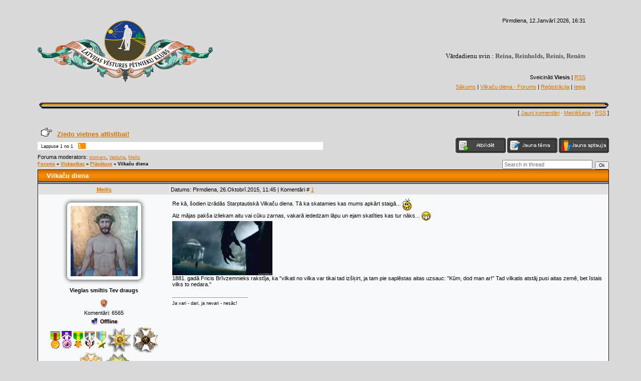

--- FILE ---
content_type: text/html; charset=UTF-8
request_url: http://www.vesturesklubs.lv/forum/24-3855-1
body_size: 16858
content:
<html><head>

<script type="text/javascript">

 var _gaq = _gaq || [];
 _gaq.push(['_setAccount', 'UA-20835251-2']);
 _gaq.push(['_setDomainName', '.vesturesklubs.lv']);
 _gaq.push(['_trackPageview']);

 (function() {
 var ga = document.createElement('script'); ga.type = 'text/javascript'; ga.async = true;
 ga.src = ('https:' == document.location.protocol ? 'https://ssl' : 'http://www') + '.google-analytics.com/ga.js';
 var s = document.getElementsByTagName('script')[0]; s.parentNode.insertBefore(ga, s);
 })();

</script>


<meta name="title" content="http://vesturesklubs.lv | Latvijas vēstures pētnieku klubs">
<meta name="description" content="Šajā forumā runājam par vēsturi, arheoloģiju,
numismātiku, metālmeklēšanas hobiju, antikvariātu, filatēliju un t.t.">
<meta name="keywords" content="numismātika,vēsture,arheoloģija,restaurēšana,metāldetektori,antikvariāts,filatēlija,dzērieni,kandža,tabaka,gps,navigācija,kartes,ekspertīze,kolekcijas,foto">
<meta name="owner" content="vesturesklubs@gmail.com">
<meta name="author" content="sancho76">
<meta http-equiv="expires" content="Mon, 31 Dec 2012 00:00:01 PST">
<meta http-equiv="content-language" content="Latvian">
<meta name="robots" content="index,follow">
<meta name="revisit-after" content="4 weeks">
<meta http-equiv="charset" content="utf-8">
<meta http-equiv="vw96.object type" content="Homepage">


<title>vestureskluba forums</title>
<link type="text/css" rel="stylesheet" href="/_st/my.css" />
<style>a:link { text-decoration: underline; color: rgb(213, 117, 0); } a:active { text-decoration: underline; color: rgb(213, 117, 0); } a:visited { text-decoration: underline; color: rgb(213, 117, 0); } a:hover { text-decoration: underline; color: rgb(0, 0, 0); } td, body { font-family: verdana,arial,helvetica; font-size: 8pt; } form { margin: 0px; padding: 0px; } input, textarea, select { vertical-align: middle; font-size: 8pt; font-family: verdana,arial,helvetica; } .copy { font-size: 7pt; } a.noun:link { text-decoration: none; color: rgb(213, 117, 0); } a.noun:active { text-decoration: none; color: rgb(213, 117, 0); } a.noun:visited { text-decoration: none; color: rgb(213, 117, 0); } a.noun:hover { text-decoration: underline; color: rgb(0, 0, 0); } hr { color: rgb(188, 188, 188); height: 1px; } label { cursor: pointer; } .blocktitle { font-family: Verdana,Sans-Serif; color: rgb(120, 120, 120); font-size: 12px; } a.menu1:link { text-decoration: none; color: rgb(213, 117, 0); } a.menu1:active { text-decoration: none; color: rgb(213, 117, 0); } a.menu1:visited { text-decoration: none; color: rgb(213, 117, 0); } a.menu1:hover { text-decoration: underline; color: rgb(0, 0, 0); } .menuTd { background: transparent url(/.s/t/231/25.gif) no-repeat scroll 0px 3px; padding-left: 12px; padding-right: 10px; -moz-background-clip: -moz-initial; -moz-background-origin: -moz-initial; -moz-background-inline-policy: -moz-initial; } .mframe { border-left: 1px solid rgb(229, 231, 234); border-right: 1px solid rgb(229, 231, 234); } .colgray { border-right: 1px solid rgb(229, 231, 234); } .colwhite { border-right: 1px solid rgb(250, 250, 250); } .msep { border-top: 1px solid rgb(250, 250, 250); } ul.uz, ul.uMenuRoot { margin: 0pt; list-style-type: none; list-style-image: none; list-style-position: outside; padding-left: 0px; } li.menus { margin: 0pt 0pt 0.6em; padding: 0pt 0pt 0pt 13px; background: transparent url(/.s/t/231/26.gif) no-repeat scroll 0px 3px; -moz-background-clip: -moz-initial; -moz-background-origin: -moz-initial; -moz-background-inline-policy: -moz-initial; } .uMenuH li { padding: 0pt 5px; float: left; } .uMenuV .uMenuItem { font-weight: normal; } .uMenuV li a:link { text-decoration: none; color: rgb(213, 117, 0); } .uMenuV li a:active { text-decoration: none; color: rgb(213, 117, 0); } .uMenuV li a:visited { text-decoration: none; color: rgb(213, 117, 0); } .uMenuV li a:hover { text-decoration: none; color: rgb(0, 0, 0); } .uMenuV a.uMenuItemA:link { text-decoration: none; color: rgb(0, 0, 0); } .uMenuV a.uMenuItemA:visited { text-decoration: none; color: rgb(0, 0, 0); } .uMenuV a.uMenuItemA:hover { text-decoration: none; color: rgb(0, 0, 0); } .uMenuV .uMenuArrow { background: transparent url(/.s/img/wd/1/ar1.gif) no-repeat scroll 0pt 0pt; position: absolute; width: 10px; height: 10px; right: 0pt; top: 3px; -moz-background-clip: -moz-initial; -moz-background-origin: -moz-initial; -moz-background-inline-policy: -moz-initial; } .uMenuV li { margin: 0.6em 0pt 0pt; padding: 0pt 0pt 0pt 13px; background: transparent url(/.s/t/231/26.gif) no-repeat scroll 0px 3px; -moz-background-clip: -moz-initial; -moz-background-origin: -moz-initial; -moz-background-inline-policy: -moz-initial; } .catsTd { padding: 0pt 0pt 3px 13px; background: transparent url(/.s/t/231/26.gif) no-repeat scroll 0px 3px; -moz-background-clip: -moz-initial; -moz-background-origin: -moz-initial; -moz-background-inline-policy: -moz-initial; } .catName { font-family: Tahoma,Arial,Sans-Serif; font-size: 11px; } .catNameActive { font-family: Tahoma,Arial,Sans-Serif; font-size: 11px; } .catNumData { font-size: 7pt; color: rgb(110, 110, 110); } .catDescr { font-size: 7pt; padding-left: 10px; } a.catName:link { text-decoration: none; color: rgb(213, 117, 0); } a.catName:visited { text-decoration: none; color: rgb(213, 117, 0); } a.catName:hover { text-decoration: none; color: rgb(0, 0, 0); } a.catName:active { text-decoration: underline; color: rgb(0, 0, 0); } a.catNameActive:link { text-decoration: none; color: rgb(213, 117, 0); } a.catNameActive:visited { text-decoration: none; color: rgb(213, 117, 0); } a.catNameActive:hover { text-decoration: none; color: rgb(0, 0, 0); } a.catNameActive:active { text-decoration: none; color: rgb(0, 0, 0); } .eBlock { } .eTitle { padding: 0pt 0pt 0pt 19px; background: transparent url(/.s/t/231/27.gif) no-repeat scroll 0% 0%; font-family: Verdana,Arial,Sans-Serif; font-size: 13px; font-weight: bold; color: rgb(110, 110, 110); -moz-background-clip: -moz-initial; -moz-background-origin: -moz-initial; -moz-background-inline-policy: -moz-initial; } .eTitle a:link { text-decoration: underline; color: rgb(213, 117, 0); } .eTitle a:visited { text-decoration: underline; color: rgb(213, 117, 0); } .eTitle a:hover { text-decoration: underline; color: rgb(0, 0, 0); } .eTitle a:active { text-decoration: underline; color: rgb(0, 0, 0); } .eMessage { text-align: justify; padding-bottom: 5px; } .eText { border-top: 1px solid rgb(188, 188, 188); text-align: justify; padding-bottom: 5px; padding-top: 5px; } .eDetails { border-top: 1px dashed rgb(221, 221, 221); border-bottom: 1px dashed rgb(221, 221, 221); font-family: Tahoma,Arial,Sans-Serif; color: rgb(26, 26, 26); padding-bottom: 5px; padding-top: 3px; text-align: left; font-size: 7pt; } .eDetails1 { border-top: 1px dashed rgb(221, 221, 221); border-bottom: 1px dashed rgb(221, 221, 221); font-family: Tahoma,Arial,Sans-Serif; color: rgb(26, 26, 26); padding-bottom: 5px; padding-top: 3px; text-align: left; font-size: 8pt; } .eDetails2 { border-bottom: 1px dashed rgb(221, 221, 221); font-family: Tahoma,Arial,Sans-Serif; color: rgb(26, 26, 26); padding-bottom: 5px; padding-top: 3px; text-align: left; font-size: 8pt; } .eRating { font-size: 7pt; } .eAttach { margin: 16px 0pt 0pt; padding: 0pt 0pt 0pt 15px; background: transparent url(/.s/t/231/28.gif) no-repeat scroll 0px 0px; -moz-background-clip: -moz-initial; -moz-background-origin: -moz-initial; -moz-background-inline-policy: -moz-initial; } .manTable { } .manTdError { color: rgb(255, 0, 0); } .manTd1 { } .manTd2 { } .manTd3 { } .manTdSep { } .manHr { } .manTdBrief { } .manTdText { } .manTdFiles { } .manFlFile { } .manTdBut { } .manFlSbm { } .manFlRst { } .manFlCnt { } .cAnswer { padding-left: 15px; padding-top: 4px; font-style: italic; } .cBlock1 { border: 1px solid rgb(188, 188, 188); background: rgb(250, 250, 250) none repeat scroll 0% 0%; -moz-background-clip: -moz-initial; -moz-background-origin: -moz-initial; -moz-background-inline-policy: -moz-initial; } .cBlock2 { border: 1px solid rgb(188, 188, 188); background: rgb(241, 242, 243) none repeat scroll 0% 0%; -moz-background-clip: -moz-initial; -moz-background-origin: -moz-initial; -moz-background-inline-policy: -moz-initial; } .commTable { } .commTd1 { color: rgb(0, 0, 0); } .commTd2 { } .commFl { border: 1px solid rgb(188, 188, 188); background: rgb(252, 252, 252) none repeat scroll 0% 0%; color: rgb(110, 110, 110); width: 100%; -moz-background-clip: -moz-initial; -moz-background-origin: -moz-initial; -moz-background-inline-policy: -moz-initial; } .smiles { border: 1px inset ; background: rgb(255, 255, 255) none repeat scroll 0% 0%; -moz-background-clip: -moz-initial; -moz-background-origin: -moz-initial; -moz-background-inline-policy: -moz-initial; } .commReg { padding: 10px 0pt 10px 0px; text-align: center; } .commError { color: rgb(255, 0, 0); } .securityCode { border: 1px solid rgb(188, 188, 188); background: rgb(252, 252, 252) none repeat scroll 0% 0%; color: rgb(110, 110, 110); -moz-background-clip: -moz-initial; -moz-background-origin: -moz-initial; -moz-background-inline-policy: -moz-initial; } .archUl { margin: 0pt; list-style-type: none; list-style-image: none; list-style-position: outside; padding-left: 0pt; } .archLi { padding: 0pt 0pt 3px 10px; background: transparent url(/.s/t/231/29.gif) no-repeat scroll 0px 4px; -moz-background-clip: -moz-initial; -moz-background-origin: -moz-initial; -moz-background-inline-policy: -moz-initial; font-family: Tahoma,Arial,Sans-Serif; } a.archLink:link { text-decoration: underline; color: rgb(110, 110, 110); } a.archLink:visited { text-decoration: underline; color: rgb(110, 110, 110); } a.archLink:hover { text-decoration: none; color: rgb(0, 0, 0); } a.archLink:active { text-decoration: none; color: rgb(0, 0, 0); } .archiveCalendars { text-align: center; color: rgb(0, 0, 255); } .archiveDateTitle { font-weight: bold; color: rgb(110, 110, 110); padding-top: 15px; } .archEntryHr { width: 250px; color: rgb(221, 221, 221); } .archiveeTitle li { padding: 0pt 0pt 0pt 15px; background: transparent url(/.s/t/231/30.gif) no-repeat scroll 0px 4px; margin-left: 15px; -moz-background-clip: -moz-initial; -moz-background-origin: -moz-initial; -moz-background-inline-policy: -moz-initial; margin-bottom: 0.6em; } .archiveEntryTime { width: 65px; font-style: italic; } .archiveEntryComms { font-size: 9px; color: rgb(195, 195, 195); } a.archiveDateTitleLink:link { text-decoration: none; color: rgb(110, 110, 110); } a.archiveDateTitleLink:visited { text-decoration: none; color: rgb(110, 110, 110); } a.archiveDateTitleLink:hover { text-decoration: underline; color: rgb(110, 110, 110); } a.archiveDateTitleLink:active { text-decoration: underline; color: rgb(110, 110, 110); } .archiveNoEntry { text-align: center; color: rgb(0, 0, 255); } .calMonth { border: 1px solid rgb(190, 190, 190); } .calWday { background: rgb(190, 190, 190) none repeat scroll 0% 0%; color: rgb(255, 255, 255); -moz-background-clip: -moz-initial; -moz-background-origin: -moz-initial; -moz-background-inline-policy: -moz-initial; width: 18px; } .calWdaySe { background: rgb(191, 116, 23) none repeat scroll 0% 0%; color: rgb(255, 255, 255); -moz-background-clip: -moz-initial; -moz-background-origin: -moz-initial; -moz-background-inline-policy: -moz-initial; width: 18px; } .calWdaySu { background: rgb(191, 116, 23) none repeat scroll 0% 0%; color: rgb(255, 255, 255); -moz-background-clip: -moz-initial; -moz-background-origin: -moz-initial; -moz-background-inline-policy: -moz-initial; width: 18px; font-weight: bold; } .calMday { background: rgb(255, 255, 255) none repeat scroll 0% 0%; -moz-background-clip: -moz-initial; -moz-background-origin: -moz-initial; -moz-background-inline-policy: -moz-initial; } .calMdayA { background: rgb(253, 135, 1) none repeat scroll 0% 0%; -moz-background-clip: -moz-initial; -moz-background-origin: -moz-initial; -moz-background-inline-policy: -moz-initial; font-weight: bold; } .calMdayIs { background: rgb(190, 190, 190) none repeat scroll 0% 0%; -moz-background-clip: -moz-initial; -moz-background-origin: -moz-initial; -moz-background-inline-policy: -moz-initial; font-weight: bold; } .calMdayIsA { border: 1px solid rgb(191, 116, 23); background: rgb(168, 168, 168) none repeat scroll 0% 0%; -moz-background-clip: -moz-initial; -moz-background-origin: -moz-initial; -moz-background-inline-policy: -moz-initial; font-weight: bold; } a.calMonthLink:link, a.calMdayLink:link { text-decoration: none; color: rgb(110, 110, 110); } a.calMonthLink:visited, a.calMdayLink:visited { text-decoration: none; color: rgb(110, 110, 110); } a.calMonthLink:hover, a.calMdayLink:hover { text-decoration: underline; color: rgb(110, 110, 110); } a.calMonthLink:active, a.calMdayLink:active { text-decoration: underline; color: rgb(0, 0, 0); } .pollBut { width: 110px; } .pollBody { margin: 0px; padding: 7px; background: rgb(218, 218, 218) none repeat scroll 0% 0%; -moz-background-clip: -moz-initial; -moz-background-origin: -moz-initial; -moz-background-inline-policy: -moz-initial; } .textResults { background: rgb(229, 229, 229) none repeat scroll 0% 0%; -moz-background-clip: -moz-initial; -moz-background-origin: -moz-initial; -moz-background-inline-policy: -moz-initial; } .textResultsTd { background: rgb(255, 255, 255) none repeat scroll 0% 0%; -moz-background-clip: -moz-initial; -moz-background-origin: -moz-initial; -moz-background-inline-policy: -moz-initial; } .pollNow { border-left: 1px solid rgb(229, 229, 229); border-right: 1px solid rgb(229, 229, 229); border-bottom: 1px solid rgb(229, 229, 229); } .pollNowTd { } .totalVotesTable { border-left: 1px solid rgb(229, 229, 229); border-right: 1px solid rgb(229, 229, 229); border-bottom: 1px solid rgb(229, 229, 229); } .totalVotesTd { background: rgb(255, 255, 255) none repeat scroll 0% 0%; -moz-background-clip: -moz-initial; -moz-background-origin: -moz-initial; -moz-background-inline-policy: -moz-initial; } a.groupModer:link, a.groupModer:visited, a.groupModer:hover { color: blue; } a.groupAdmin:link, a.groupAdmin:visited, a.groupAdmin:hover { color: red; } a.groupVerify:link, a.groupVerify:visited, a.groupVerify:hover { color: green; } .replaceTable { border: 1px solid rgb(120, 120, 120); background: rgb(248, 249, 250) none repeat scroll 0% 0%; -moz-background-clip: -moz-initial; -moz-background-origin: -moz-initial; -moz-background-inline-policy: -moz-initial; height: 100px; width: 300px; } .legendTd { font-size: 7pt; } .gTable { background: rgb(16, 16, 16) none repeat scroll 0% 0%; -moz-background-clip: -moz-initial; -moz-background-origin: -moz-initial; -moz-background-inline-policy: -moz-initial; } .gTableTop { padding: 2px 2px 2px 17px; background: transparent url(/.s/t/231/32.gif) repeat scroll 0% 0%; color: rgb(255, 255, 255); font-weight: bold; height: 23px; font-size: 10pt; -moz-background-clip: -moz-initial; -moz-background-origin: -moz-initial; -moz-background-inline-policy: -moz-initial; } .gTableSubTop { padding: 2px; background: transparent url(/.s/t/231/33.gif) repeat scroll 0% 0%; color: rgb(0, 0, 0); height: 20px; font-size: 10px; -moz-background-clip: -moz-initial; -moz-background-origin: -moz-initial; -moz-background-inline-policy: -moz-initial; } .gTableBody { padding: 2px; background: rgb(250, 250, 250) none repeat scroll 0% 0%; -moz-background-clip: -moz-initial; -moz-background-origin: -moz-initial; -moz-background-inline-policy: -moz-initial; } .gTableBody1 { padding: 2px; background: rgb(255, 255, 255) none repeat scroll 0% 0%; -moz-background-clip: -moz-initial; -moz-background-origin: -moz-initial; -moz-background-inline-policy: -moz-initial; } .gTableBottom { padding: 2px; background: rgb(250, 250, 250) none repeat scroll 0% 0%; -moz-background-clip: -moz-initial; -moz-background-origin: -moz-initial; -moz-background-inline-policy: -moz-initial; } .gTableLeft { padding: 2px; background: rgb(242, 242, 242) none repeat scroll 0% 0%; -moz-background-clip: -moz-initial; -moz-background-origin: -moz-initial; -moz-background-inline-policy: -moz-initial; font-weight: bold; color: rgb(110, 110, 110); } .gTableRight { padding: 2px; background: rgb(248, 249, 250) none repeat scroll 0% 0%; -moz-background-clip: -moz-initial; -moz-background-origin: -moz-initial; -moz-background-inline-policy: -moz-initial; } .gTableError { padding: 2px; background: rgb(250, 250, 250) none repeat scroll 0% 0%; -moz-background-clip: -moz-initial; -moz-background-origin: -moz-initial; -moz-background-inline-policy: -moz-initial; color: rgb(255, 0, 0); } .forumNameTd, .forumLastPostTd { padding: 2px; background: rgb(255, 255, 255) none repeat scroll 0% 0%; -moz-background-clip: -moz-initial; -moz-background-origin: -moz-initial; -moz-background-inline-policy: -moz-initial; } .forumIcoTd, .forumThreadTd, .forumPostTd { padding: 2px; background: rgb(242, 242, 242) none repeat scroll 0% 0%; -moz-background-clip: -moz-initial; -moz-background-origin: -moz-initial; -moz-background-inline-policy: -moz-initial; } .forumLastPostTd, .forumArchive { padding: 2px; font-size: 7pt; } a.catLink:link { text-decoration: none; color: rgb(255, 255, 255); } a.catLink:visited { text-decoration: none; color: rgb(255, 255, 255); } a.catLink:hover { text-decoration: underline; color: rgb(255, 255, 255); } a.catLink:active { text-decoration: underline; color: rgb(255, 255, 255); } .lastPostGuest, .lastPostUser, .threadAuthor { font-weight: bold; } .archivedForum { font-size: 7pt; color: rgb(255, 0, 0); font-weight: bold; } .forum { font-weight: bold; font-size: 9pt; } .forumDescr, .forumModer { color: rgb(133, 133, 133); font-size: 7pt; } .forumViewed { font-size: 9px; } a.forum:link, a.lastPostUserLink:link, a.forumLastPostLink:link, a.threadAuthorLink:link { text-decoration: none; color: rgb(110, 110, 110); } a.forum:visited, a.lastPostUserLink:visited, a.forumLastPostLink:visited, a.threadAuthorLink:visited { text-decoration: none; color: rgb(110, 110, 110); } a.forum:hover, a.lastPostUserLink:hover, a.forumLastPostLink:hover, a.threadAuthorLink:hover { text-decoration: underline; color: rgb(144, 144, 144); } a.forum:active, a.lastPostUserLink:active, a.forumLastPostLink:active, a.threadAuthorLink:active { text-decoration: underline; color: rgb(110, 110, 110); } .forumNamesBar { font-weight: bold; font-size: 7pt; } .forumBarKw { font-weight: normal; } a.forumBarA:link { text-decoration: none; color: rgb(0, 0, 0); } a.forumBarA:visited { text-decoration: none; color: rgb(0, 0, 0); } a.forumBarA:hover { text-decoration: none; color: rgb(110, 110, 110); } a.forumBarA:active { text-decoration: underline; color: rgb(110, 110, 110); } .fastNav, .fastSearch, .fastLoginForm { font-size: 7pt; } .fastNavMain { background: rgb(218, 218, 218) none repeat scroll 0% 0%; -moz-background-clip: -moz-initial; -moz-background-origin: -moz-initial; -moz-background-inline-policy: -moz-initial; } .fastNavCat { background: rgb(239, 239, 239) none repeat scroll 0% 0%; -moz-background-clip: -moz-initial; -moz-background-origin: -moz-initial; -moz-background-inline-policy: -moz-initial; } .fastNavCatA { background: rgb(239, 239, 239) none repeat scroll 0% 0%; -moz-background-clip: -moz-initial; -moz-background-origin: -moz-initial; -moz-background-inline-policy: -moz-initial; color: rgb(0, 0, 255); } .fastNavForumA { color: rgb(0, 0, 255); } .switches { background: rgb(255, 255, 255) none repeat scroll 0% 0%; -moz-background-clip: -moz-initial; -moz-background-origin: -moz-initial; -moz-background-inline-policy: -moz-initial; } .pagesInfo { background: rgb(255, 255, 255) none repeat scroll 0% 0%; -moz-background-clip: -moz-initial; -moz-background-origin: -moz-initial; -moz-background-inline-policy: -moz-initial; padding-right: 10px; font-size: 7pt; } .switch { background: rgb(255, 255, 255) none repeat scroll 0% 0%; -moz-background-clip: -moz-initial; -moz-background-origin: -moz-initial; -moz-background-inline-policy: -moz-initial; width: 15px; font-size: 7pt; } .switchActive { background: rgb(252, 138, 3) none repeat scroll 0% 0%; -moz-background-clip: -moz-initial; -moz-background-origin: -moz-initial; -moz-background-inline-policy: -moz-initial; font-weight: bold; color: rgb(255, 255, 255); width: 15px; } a.switchDigit:link, a.switchBack:link, a.switchNext:link { text-decoration: none; color: rgb(0, 0, 0); } a.switchDigit:visited, a.switchBack:visited, a.switchNext:visited { text-decoration: none; color: rgb(0, 0, 0); } a.switchDigit:hover, a.switchBack:hover, a.switchNext:hover { text-decoration: underline; color: rgb(255, 0, 0); } a.switchDigit:active, a.switchBack:active, a.switchNext:active { text-decoration: underline; color: rgb(255, 0, 0); } .threadNametd, .threadAuthTd, .threadLastPostTd { padding: 2px; background: rgb(255, 255, 255) none repeat scroll 0% 0%; -moz-background-clip: -moz-initial; -moz-background-origin: -moz-initial; -moz-background-inline-policy: -moz-initial; } .threadIcoTd, .threadPostTd, .threadViewTd { padding: 2px; background: rgb(242, 242, 242) none repeat scroll 0% 0%; -moz-background-clip: -moz-initial; -moz-background-origin: -moz-initial; -moz-background-inline-policy: -moz-initial; } .threadLastPostTd { padding: 2px; font-size: 7pt; } .threadDescr { color: rgb(133, 133, 133); font-size: 7pt; } .threadNoticeLink { font-weight: bold; } .threadsType { padding: 2px 2px 2px 40px; background: rgb(242, 242, 242) none repeat scroll 0% 0%; -moz-background-clip: -moz-initial; -moz-background-origin: -moz-initial; -moz-background-inline-policy: -moz-initial; height: 25px; font-weight: bold; font-size: 7pt; color: rgb(110, 110, 110); } .threadsDetails { padding: 2px; background: rgb(242, 242, 242) none repeat scroll 0% 0%; -moz-background-clip: -moz-initial; -moz-background-ojavascript://rigin: -moz-initial; -moz-background-inline-policy: -moz-initial; height: 25px; color: rgb(110, 110, 110); } .forumOnlineBar { padding: 2px; background: rgb(242, 242, 242) none repeat scroll 0% 0%; -moz-background-clip: -moz-initial; -moz-background-origin: -moz-initial; -moz-background-inline-policy: -moz-initial; height: 25px; color: rgb(110, 110, 110); } a.threadPinnedLink:link { text-decoration: none; color: rgb(0, 0, 255); } a.threadPinnedLink:visited { text-decoration: none; color: rgb(0, 0, 255); } a.threadPinnedLink:hover { text-decoration: none; color: rgb(255, 0, 0); } a.threadPinnedLink:active { text-decoration: underline; color: rgb(255, 0, 0); } a.threadLink:link { text-decoration: none; color: rgb(110, 110, 110); } a.threadLink:visited { text-decoration: none; color: rgb(110, 110, 110); } a.threadLink:hover { text-decoration: underline; color: rgb(0, 0, 0); } a.threadLink:active { text-decoration: underline; color: rgb(0, 0, 0); } .postpSwithces { font-size: 7pt; } .thDescr { font-weight: normal; } .threadFrmBlock { font-size: 7pt; text-align: right; } .postTable { } .postPoll { background: rgb(241, 242, 243) none repeat scroll 0% 0%; -moz-background-clip: -moz-initial; -moz-background-origin: -moz-initial; -moz-background-inline-policy: -moz-initial; text-align: center; } .postFirst { border-bottom: 3px solid rgb(120, 120, 120); background: rgb(248, 249, 250) none repeat scroll 0% 0%; -moz-background-clip: -moz-initial; -moz-background-origin: -moz-initial; -moz-background-inline-policy: -moz-initial; } .postRest1 { background: rgb(241, 242, 243) none repeat scroll 0% 0%; -moz-background-clip: -moz-initial; -moz-background-origin: -moz-initial; -moz-background-inline-policy: -moz-initial; } .postRest2 { background: rgb(248, 249, 250) none repeat scroll 0% 0%; -moz-background-clip: -moz-initial; -moz-background-origin: -moz-initial; -moz-background-inline-policy: -moz-initial; } .postSeparator { background: rgb(148, 152, 160) none repeat scroll 0% 0%; height: 3px; -moz-background-clip: -moz-initial; -moz-background-origin: -moz-initial; -moz-background-inline-policy: -moz-initial; } .postTdTop, .postBottom { background: rgb(224, 224, 224) none repeat scroll 0% 0%; -moz-background-clip: -moz-initial; -moz-background-origin: -moz-initial; -moz-background-inline-policy: -moz-initial; height: 20px; } .postUser { font-weight: bold; } .postTdInfo { padding: 5px; text-align: center; } .postRankName { margin-top: 5px; } .postRankIco { margin-bottom: 5px; } .reputation { margin-top: 5px; } .signatureHr { margin-top: 20px; color: rgb(120, 120, 120); } .posttdMessage { padding: 5px; } .pollQuestion { text-align: center; font-weight: bold; } .pollButtons, .pollTotal { text-align: center; } .pollSubmitBut, .pollreSultsBut { width: 140px; font-size: 7pt; } .pollSubmit { font-weight: bold; } .pollEnd { text-align: center; height: 30px; } .codeMessage { background: rgb(255, 255, 255) none repeat scroll 0% 0%; -moz-background-clip: -moz-initial; -moz-background-origin: -moz-initial; -moz-background-inline-policy: -moz-initial; font-size: 9px; } .quoteMessage { background: rgb(255, 255, 255) none repeat scroll 0% 0%; -moz-background-clip: -moz-initial; -moz-background-origin: -moz-initial; -moz-background-inline-policy: -moz-initial; font-size: 9px; } .signatureView { font-size: 7pt; } .edited { padding-top: 30px; font-size: 7pt; text-align: right; color: gray; } .editedBy { font-weight: bold; font-size: 8pt; } .statusBlock { padding-top: 3px; } .statusOnline { color: rgb(0, 0, 255); } .statusOffline { color: rgb(255, 0, 0); } .newThreadBlock { border: 1px solid rgb(178, 178, 178); background: rgb(249, 249, 249) none repeat scroll 0% 0%; -moz-background-clip: -moz-initial; -moz-background-origin: -moz-initial; -moz-background-inline-policy: -moz-initial; } .newPollBlock { border: 1px solid rgb(178, 178, 178); background: rgb(249, 249, 249) none repeat scroll 0% 0%; -moz-background-clip: -moz-initial; -moz-background-origin: -moz-initial; -moz-background-inline-policy: -moz-initial; } .newThreadItem { padding: 0pt 0pt 0pt 8px; background: transparent url(/.s/t/231/34.gif) no-repeat scroll 0px 4px; -moz-background-clip: -moz-initial; -moz-background-origin: -moz-initial; -moz-background-inline-policy: -moz-initial; } .newPollItem { padding: 0pt 0pt 0pt 8px; background: transparent url(/.s/t/231/34.gif) no-repeat scroll 0px 4px; -moz-background-clip: -moz-initial; -moz-background-origin: -moz-initial; -moz-background-inline-policy: -moz-initial; } .codeButtons { border: 1px solid rgb(110, 110, 110); background: rgb(252, 252, 252) none repeat scroll 0% 0%; font-size: 7pt; -moz-background-clip: -moz-initial; -moz-background-origin: -moz-initial; -moz-background-inline-policy: -moz-initial; } .codeCloseAll { border: 1px solid rgb(110, 110, 110); background: rgb(252, 252, 252) none repeat scroll 0% 0%; font-size: 7pt; color: rgb(110, 110, 110); font-weight: bold; -moz-background-clip: -moz-initial; -moz-background-origin: -moz-initial; -moz-background-inline-policy: -moz-initial; } .postNameFl, .postDescrFl { border: 1px solid rgb(110, 110, 110); background: rgb(252, 252, 252) none repeat scroll 0% 0%; -moz-background-clip: -moz-initial; -moz-background-origin: -moz-initial; -moz-background-inline-policy: -moz-initial; width: 400px; } .postPollFl, .postQuestionFl { border: 1px solid rgb(110, 110, 110); background: rgb(252, 252, 252) none repeat scroll 0% 0%; -moz-background-clip: -moz-initial; -moz-background-origin: -moz-initial; -moz-background-inline-policy: -moz-initial; width: 400px; } .postResultFl { border: 1px solid rgb(110, 110, 110); background: rgb(252, 252, 252) none repeat scroll 0% 0%; -moz-background-clip: -moz-initial; -moz-background-origin: -moz-initial; -moz-background-inline-policy: -moz-initial; width: 50px; } .postAnswerFl { border: 1px solid rgb(110, 110, 110); background: rgb(252, 252, 252) none repeat scroll 0% 0%; -moz-background-clip: -moz-initial; -moz-background-origin: -moz-initial; -moz-background-inline-policy: -moz-initial; width: 300px; } .postTextFl { border: 1px solid rgb(110, 110, 110); background: rgb(252, 252, 252) none repeat scroll 0% 0%; -moz-background-clip: -moz-initial; -moz-background-origin: -moz-initial; -moz-background-inline-policy: -moz-initial; width: 550px; height: 150px; } .postUserFl { border: 1px solid rgb(110, 110, 110); background: rgb(252, 252, 252) none repeat scroll 0% 0%; -moz-background-clip: -moz-initial; -moz-background-origin: -moz-initial; -moz-background-inline-policy: -moz-initial; width: 300px; } .pollHelp { font-weight: normal; font-size: 7pt; padding-top: 3px; } .smilesPart { padding-top: 5px; text-align: center; } </style><style>a:link { text-decoration: underline; color: rgb(213, 117, 0); } a:active { text-decoration: underline; color: rgb(213, 117, 0); } a:visited { text-decoration: underline; color: rgb(213, 117, 0); } a:hover { text-decoration: underline; color: rgb(0, 0, 0); } td, body { font-family: verdana,arial,helvetica; font-size: 8pt; } form { margin: 0px; padding: 0px; } input, textarea, select { vertical-align: middle; font-size: 8pt; font-family: verdana,arial,helvetica; } .copy { font-size: 7pt; } a.noun:link { text-decoration: none; color: rgb(213, 117, 0); } a.noun:active { text-decoration: none; color: rgb(213, 117, 0); } a.noun:visited { text-decoration: none; color: rgb(213, 117, 0); } a.noun:hover { text-decoration: underline; color: rgb(0, 0, 0); } hr { color: rgb(188, 188, 188); height: 1px; } label { cursor: pointer; } .blocktitle { font-family: Verdana,Sans-Serif; color: rgb(120, 120, 120); font-size: 12px; } a.menu1:link { text-decoration: none; color: rgb(213, 117, 0); } a.menu1:active { text-decoration: none; color: rgb(213, 117, 0); } a.menu1:visited { text-decoration: none; color: rgb(213, 117, 0); } a.menu1:hover { text-decoration: underline; color: rgb(0, 0, 0); } .menuTd { background: transparent url(/.s/t/231/25.gif) no-repeat scroll 0px 3px; padding-left: 12px; padding-right: 10px; -moz-background-clip: -moz-initial; -moz-background-origin: -moz-initial; -moz-background-inline-policy: -moz-initial; } .mframe { border-left: 1px solid rgb(229, 231, 234); border-right: 1px solid rgb(229, 231, 234); } .colgray { border-right: 1px solid rgb(229, 231, 234); } .colwhite { border-right: 1px solid rgb(250, 250, 250); } .msep { border-top: 1px solid rgb(250, 250, 250); } ul.uz, ul.uMenuRoot { margin: 0pt; list-style-type: none; list-style-image: none; list-style-position: outside; padding-left: 0px; } li.menus { margin: 0pt 0pt 0.6em; padding: 0pt 0pt 0pt 13px; background: transparent url(/.s/t/231/26.gif) no-repeat scroll 0px 3px; -moz-background-clip: -moz-initial; -moz-background-origin: -moz-initial; -moz-background-inline-policy: -moz-initial; } .uMenuH li { padding: 0pt 5px; float: left; } .uMenuV .uMenuItem { font-weight: normal; } .uMenuV li a:link { text-decoration: none; color: rgb(213, 117, 0); } .uMenuV li a:active { text-decoration: none; color: rgb(213, 117, 0); } .uMenuV li a:visited { text-decoration: none; color: rgb(213, 117, 0); } .uMenuV li a:hover { text-decoration: none; color: rgb(0, 0, 0); } .uMenuV a.uMenuItemA:link { text-decoration: none; color: rgb(0, 0, 0); } .uMenuV a.uMenuItemA:visited { text-decoration: none; color: rgb(0, 0, 0); } .uMenuV a.uMenuItemA:hover { text-decoration: none; color: rgb(0, 0, 0); } .uMenuV .uMenuArrow { background: transparent url(/.s/img/wd/1/ar1.gif) no-repeat scroll 0pt 0pt; position: absolute; width: 10px; height: 10px; right: 0pt; top: 3px; -moz-background-clip: -moz-initial; -moz-background-origin: -moz-initial; -moz-background-inline-policy: -moz-initial; } .uMenuV li { margin: 0.6em 0pt 0pt; padding: 0pt 0pt 0pt 13px; background: transparent url(/.s/t/231/26.gif) no-repeat scroll 0px 3px; -moz-background-clip: -moz-initial; -moz-background-origin: -moz-initial; -moz-background-inline-policy: -moz-initial; } .catsTd { padding: 0pt 0pt 3px 13px; background: transparent url(/.s/t/231/26.gif) no-repeat scroll 0px 3px; -moz-background-clip: -moz-initial; -moz-background-origin: -moz-initial; -moz-background-inline-policy: -moz-initial; } .catName { font-family: Tahoma,Arial,Sans-Serif; font-size: 11px; } .catNameActive { font-family: Tahoma,Arial,Sans-Serif; font-size: 11px; } .catNumData { font-size: 7pt; color: rgb(110, 110, 110); } .catDescr { font-size: 7pt; padding-left: 10px; } a.catName:link { text-decoration: none; color: rgb(213, 117, 0); } a.catName:visited { text-decoration: none; color: rgb(213, 117, 0); } a.catName:hover { text-decoration: none; color: rgb(0, 0, 0); } a.catName:active { text-decoration: underline; color: rgb(0, 0, 0); } a.catNameActive:link { text-decoration: none; color: rgb(213, 117, 0); } a.catNameActive:visited { text-decoration: none; color: rgb(213, 117, 0); } a.catNameActive:hover { text-decoration: none; color: rgb(0, 0, 0); } a.catNameActive:active { text-decoration: none; color: rgb(0, 0, 0); } .eBlock { } .eTitle { padding: 0pt 0pt 0pt 19px; background: transparent url(/.s/t/231/27.gif) no-repeat scroll 0% 0%; font-family: Verdana,Arial,Sans-Serif; font-size: 13px; font-weight: bold; color: rgb(110, 110, 110); -moz-background-clip: -moz-initial; -moz-background-origin: -moz-initial; -moz-background-inline-policy: -moz-initial; } .eTitle a:link { text-decoration: underline; color: rgb(213, 117, 0); } .eTitle a:visited { text-decoration: underline; color: rgb(213, 117, 0); } .eTitle a:hover { text-decoration: underline; color: rgb(0, 0, 0); } .eTitle a:active { text-decoration: underline; color: rgb(0, 0, 0); } .eMessage { text-align: justify; padding-bottom: 5px; } .eText { border-top: 1px solid rgb(188, 188, 188); text-align: justify; padding-bottom: 5px; padding-top: 5px; } .eDetails { border-top: 1px dashed rgb(221, 221, 221); border-bottom: 1px dashed rgb(221, 221, 221); font-family: Tahoma,Arial,Sans-Serif; color: rgb(26, 26, 26); padding-bottom: 5px; padding-top: 3px; text-align: left; font-size: 7pt; } .eDetails1 { border-top: 1px dashed rgb(221, 221, 221); border-bottom: 1px dashed rgb(221, 221, 221); font-family: Tahoma,Arial,Sans-Serif; color: rgb(26, 26, 26); padding-bottom: 5px; padding-top: 3px; text-align: left; font-size: 8pt; } .eDetails2 { border-bottom: 1px dashed rgb(221, 221, 221); font-family: Tahoma,Arial,Sans-Serif; color: rgb(26, 26, 26); padding-bottom: 5px; padding-top: 3px; text-align: left; font-size: 8pt; } .eRating { font-size: 7pt; } .eAttach { margin: 16px 0pt 0pt; padding: 0pt 0pt 0pt 15px; background: transparent url(/.s/t/231/28.gif) no-repeat scroll 0px 0px; -moz-background-clip: -moz-initial; -moz-background-origin: -moz-initial; -moz-background-inline-policy: -moz-initial; } .manTable { } .manTdError { color: rgb(255, 0, 0); } .manTd1 { } .manTd2 { } .manTd3 { } .manTdSep { } .manHr { } .manTdBrief { } .manTdText { } .manTdFiles { } .manFlFile { } .manTdBut { } .manFlSbm { } .manFlRst { } .manFlCnt { } .cAnswer { padding-left: 15px; padding-top: 4px; font-style: italic; } .cBlock1 { border: 1px solid rgb(188, 188, 188); background: rgb(250, 250, 250) none repeat scroll 0% 0%; -moz-background-clip: -moz-initial; -moz-background-origin: -moz-initial; -moz-background-inline-policy: -moz-initial; } .cBlock2 { border: 1px solid rgb(188, 188, 188); background: rgb(241, 242, 243) none repeat scroll 0% 0%; -moz-background-clip: -moz-initial; -moz-background-origin: -moz-initial; -moz-background-inline-policy: -moz-initial; } .commTable { } .commTd1 { color: rgb(0, 0, 0); } .commTd2 { } .commFl { border: 1px solid rgb(188, 188, 188); background: rgb(252, 252, 252) none repeat scroll 0% 0%; color: rgb(110, 110, 110); width: 100%; -moz-background-clip: -moz-initial; -moz-background-origin: -moz-initial; -moz-background-inline-policy: -moz-initial; } .smiles { border: 1px inset ; background: rgb(255, 255, 255) none repeat scroll 0% 0%; -moz-background-clip: -moz-initial; -moz-background-origin: -moz-initial; -moz-background-inline-policy: -moz-initial; } .commReg { padding: 10px 0pt 10px 0px; text-align: center; } .commError { color: rgb(255, 0, 0); } .securityCode { border: 1px solid rgb(188, 188, 188); background: rgb(252, 252, 252) none repeat scroll 0% 0%; color: rgb(110, 110, 110); -moz-background-clip: -moz-initial; -moz-background-origin: -moz-initial; -moz-background-inline-policy: -moz-initial; } .archUl { margin: 0pt; list-style-type: none; list-style-image: none; list-style-position: outside; padding-left: 0pt; } .archLi { padding: 0pt 0pt 3px 10px; background: transparent url(/.s/t/231/29.gif) no-repeat scroll 0px 4px; -moz-background-clip: -moz-initial; -moz-background-origin: -moz-initial; -moz-background-inline-policy: -moz-initial; font-family: Tahoma,Arial,Sans-Serif; } a.archLink:link { text-decoration: underline; color: rgb(110, 110, 110); } a.archLink:visited { text-decoration: underline; color: rgb(110, 110, 110); } a.archLink:hover { text-decoration: none; color: rgb(0, 0, 0); } a.archLink:active { text-decoration: none; color: rgb(0, 0, 0); } .archiveCalendars { text-align: center; color: rgb(0, 0, 255); } .archiveDateTitle { font-weight: bold; color: rgb(110, 110, 110); padding-top: 15px; } .archEntryHr { width: 250px; color: rgb(221, 221, 221); } .archiveeTitle li { padding: 0pt 0pt 0pt 15px; background: transparent url(/.s/t/231/30.gif) no-repeat scroll 0px 4px; margin-left: 15px; -moz-background-clip: -moz-initial; -moz-background-origin: -moz-initial; -moz-background-inline-policy: -moz-initial; margin-bottom: 0.6em; } .archiveEntryTime { width: 65px; font-style: italic; } .archiveEntryComms { font-size: 9px; color: rgb(195, 195, 195); } a.archiveDateTitleLink:link { text-decoration: none; color: rgb(110, 110, 110); } a.archiveDateTitleLink:visited { text-decoration: none; color: rgb(110, 110, 110); } a.archiveDateTitleLink:hover { text-decoration: underline; color: rgb(110, 110, 110); } a.archiveDateTitleLink:active { text-decoration: underline; color: rgb(110, 110, 110); } .archiveNoEntry { text-align: center; color: rgb(0, 0, 255); } .calMonth { border: 1px solid rgb(190, 190, 190); } .calWday { background: rgb(190, 190, 190) none repeat scroll 0% 0%; color: rgb(255, 255, 255); -moz-background-clip: -moz-initial; -moz-background-origin: -moz-initial; -moz-background-inline-policy: -moz-initial; width: 18px; } .calWdaySe { background: rgb(191, 116, 23) none repeat scroll 0% 0%; color: rgb(255, 255, 255); -moz-background-clip: -moz-initial; -moz-background-origin: -moz-initial; -moz-background-inline-policy: -moz-initial; width: 18px; } .calWdaySu { background: rgb(191, 116, 23) none repeat scroll 0% 0%; color: rgb(255, 255, 255); -moz-background-clip: -moz-initial; -moz-background-origin: -moz-initial; -moz-background-inline-policy: -moz-initial; width: 18px; font-weight: bold; } .calMday { background: rgb(255, 255, 255) none repeat scroll 0% 0%; -moz-background-clip: -moz-initial; -moz-background-origin: -moz-initial; -moz-background-inline-policy: -moz-initial; } .calMdayA { background: rgb(253, 135, 1) none repeat scroll 0% 0%; -moz-background-clip: -moz-initial; -moz-background-origin: -moz-initial; -moz-background-inline-policy: -moz-initial; font-weight: bold; } .calMdayIs { background: rgb(190, 190, 190) none repeat scroll 0% 0%; -moz-background-clip: -moz-initial; -moz-background-origin: -moz-initial; -moz-background-inline-policy: -moz-initial; font-weight: bold; } .calMdayIsA { border: 1px solid rgb(191, 116, 23); background: rgb(168, 168, 168) none repeat scroll 0% 0%; -moz-background-clip: -moz-initial; -moz-background-origin: -moz-initial; -moz-background-inline-policy: -moz-initial; font-weight: bold; } a.calMonthLink:link, a.calMdayLink:link { text-decoration: none; color: rgb(110, 110, 110); } a.calMonthLink:visited, a.calMdayLink:visited { text-decoration: none; color: rgb(110, 110, 110); } a.calMonthLink:hover, a.calMdayLink:hover { text-decoration: underline; color: rgb(110, 110, 110); } a.calMonthLink:active, a.calMdayLink:active { text-decoration: underline; color: rgb(0, 0, 0); } .pollBut { width: 110px; } .pollBody { margin: 0px; padding: 7px; background: rgb(218, 218, 218) none repeat scroll 0% 0%; -moz-background-clip: -moz-initial; -moz-background-origin: -moz-initial; -moz-background-inline-policy: -moz-initial; } .textResults { background: rgb(229, 229, 229) none repeat scroll 0% 0%; -moz-background-clip: -moz-initial; -moz-background-origin: -moz-initial; -moz-background-inline-policy: -moz-initial; } .textResultsTd { background: rgb(255, 255, 255) none repeat scroll 0% 0%; -moz-background-clip: -moz-initial; -moz-background-origin: -moz-initial; -moz-background-inline-policy: -moz-initial; } .pollNow { border-left: 1px solid rgb(229, 229, 229); border-right: 1px solid rgb(229, 229, 229); border-bottom: 1px solid rgb(229, 229, 229); } .pollNowTd { } .totalVotesTable { border-left: 1px solid rgb(229, 229, 229); border-right: 1px solid rgb(229, 229, 229); border-bottom: 1px solid rgb(229, 229, 229); } .totalVotesTd { background: rgb(255, 255, 255) none repeat scroll 0% 0%; -moz-background-clip: -moz-initial; -moz-background-origin: -moz-initial; -moz-background-inline-policy: -moz-initial; } a.groupModer:link, a.groupModer:visited, a.groupModer:hover { color: blue; } a.groupAdmin:link, a.groupAdmin:visited, a.groupAdmin:hover { color: red; } a.groupVerify:link, a.groupVerify:visited, a.groupVerify:hover { color: green; } .replaceTable { border: 1px solid rgb(120, 120, 120); background: rgb(248, 249, 250) none repeat scroll 0% 0%; -moz-background-clip: -moz-initial; -moz-background-origin: -moz-initial; -moz-background-inline-policy: -moz-initial; height: 100px; width: 300px; } .legendTd { font-size: 7pt; } .gTable { background: rgb(16, 16, 16) none repeat scroll 0% 0%; -moz-background-clip: -moz-initial; -moz-background-origin: -moz-initial; -moz-background-inline-policy: -moz-initial; } .gTableTop { padding: 2px 2px 2px 17px; background: transparent url(/.s/t/231/32.gif) repeat scroll 0% 0%; color: rgb(255, 255, 255); font-weight: bold; height: 23px; font-size: 10pt; -moz-background-clip: -moz-initial; -moz-background-origin: -moz-initial; -moz-background-inline-policy: -moz-initial; } .gTableSubTop { padding: 2px; background: transparent url(/.s/t/231/33.gif) repeat scroll 0% 0%; color: rgb(0, 0, 0); height: 20px; font-size: 10px; -moz-background-clip: -moz-initial; -moz-background-origin: -moz-initial; -moz-background-inline-policy: -moz-initial; } .gTableBody { padding: 2px; background: rgb(250, 250, 250) none repeat scroll 0% 0%; -moz-background-clip: -moz-initial; -moz-background-origin: -moz-initial; -moz-background-inline-policy: -moz-initial; } .gTableBody1 { padding: 2px; background: rgb(255, 255, 255) none repeat scroll 0% 0%; -moz-background-clip: -moz-initial; -moz-background-origin: -moz-initial; -moz-background-inline-policy: -moz-initial; } .gTableBottom { padding: 2px; background: rgb(250, 250, 250) none repeat scroll 0% 0%; -moz-background-clip: -moz-initial; -moz-background-origin: -moz-initial; -moz-background-inline-policy: -moz-initial; } .gTableLeft { padding: 2px; background: rgb(242, 242, 242) none repeat scroll 0% 0%; -moz-background-clip: -moz-initial; -moz-background-origin: -moz-initial; -moz-background-inline-policy: -moz-initial; font-weight: bold; color: rgb(110, 110, 110); } .gTableRight { padding: 2px; background: rgb(248, 249, 250) none repeat scroll 0% 0%; -moz-background-clip: -moz-initial; -moz-background-origin: -moz-initial; -moz-background-inline-policy: -moz-initial; } .gTableError { padding: 2px; background: rgb(250, 250, 250) none repeat scroll 0% 0%; -moz-background-clip: -moz-initial; -moz-background-origin: -moz-initial; -moz-background-inline-policy: -moz-initial; color: rgb(255, 0, 0); } .forumNameTd, .forumLastPostTd { padding: 2px; background: rgb(255, 255, 255) none repeat scroll 0% 0%; -moz-background-clip: -moz-initial; -moz-background-origin: -moz-initial; -moz-background-inline-policy: -moz-initial; } .forumIcoTd, .forumThreadTd, .forumPostTd { padding: 2px; background: rgb(242, 242, 242) none repeat scroll 0% 0%; -moz-background-clip: -moz-initial; -moz-background-origin: -moz-initial; -moz-background-inline-policy: -moz-initial; } .forumLastPostTd, .forumArchive { padding: 2px; font-size: 7pt; } a.catLink:link { text-decoration: none; color: rgb(255, 255, 255); } a.catLink:visited { text-decoration: none; color: rgb(255, 255, 255); } a.catLink:hover { text-decoration: underline; color: rgb(255, 255, 255); } a.catLink:active { text-decoration: underline; color: rgb(255, 255, 255); } .lastPostGuest, .lastPostUser, .threadAuthor { font-weight: bold; } .archivedForum { font-size: 7pt; color: rgb(255, 0, 0); font-weight: bold; } .forum { font-weight: bold; font-size: 9pt; } .forumDescr, .forumModer { color: rgb(133, 133, 133); font-size: 7pt; } .forumViewed { font-size: 9px; } a.forum:link, a.lastPostUserLink:link, a.forumLastPostLink:link, a.threadAuthorLink:link { text-decoration: none; color: rgb(110, 110, 110); } a.forum:visited, a.lastPostUserLink:visited, a.forumLastPostLink:visited, a.threadAuthorLink:visited { text-decoration: none; color: rgb(110, 110, 110); } a.forum:hover, a.lastPostUserLink:hover, a.forumLastPostLink:hover, a.threadAuthorLink:hover { text-decoration: underline; color: rgb(144, 144, 144); } a.forum:active, a.lastPostUserLink:active, a.forumLastPostLink:active, a.threadAuthorLink:active { text-decoration: underline; color: rgb(110, 110, 110); } .forumNamesBar { font-weight: bold; font-size: 7pt; } .forumBarKw { font-weight: normal; } a.forumBarA:link { text-decoration: none; color: rgb(0, 0, 0); } a.forumBarA:visited { text-decoration: none; color: rgb(0, 0, 0); } a.forumBarA:hover { text-decoration: none; color: rgb(110, 110, 110); } a.forumBarA:active { text-decoration: underline; color: rgb(110, 110, 110); } .fastNav, .fastSearch, .fastLoginForm { font-size: 7pt; } .fastNavMain { background: rgb(218, 218, 218) none repeat scroll 0% 0%; -moz-background-clip: -moz-initial; -moz-background-origin: -moz-initial; -moz-background-inline-policy: -moz-initial; } .fastNavCat { background: rgb(239, 239, 239) none repeat scroll 0% 0%; -moz-background-clip: -moz-initial; -moz-background-origin: -moz-initial; -moz-background-inline-policy: -moz-initial; } .fastNavCatA { background: rgb(239, 239, 239) none repeat scroll 0% 0%; -moz-background-clip: -moz-initial; -moz-background-origin: -moz-initial; -moz-background-inline-policy: -moz-initial; color: rgb(0, 0, 255); } .fastNavForumA { color: rgb(0, 0, 255); } .switches { background: rgb(255, 255, 255) none repeat scroll 0% 0%; -moz-background-clip: -moz-initial; -moz-background-origin: -moz-initial; -moz-background-inline-policy: -moz-initial; } .pagesInfo { background: rgb(255, 255, 255) none repeat scroll 0% 0%; -moz-background-clip: -moz-initial; -moz-background-origin: -moz-initial; -moz-background-inline-policy: -moz-initial; padding-right: 10px; font-size: 7pt; } .switch { background: rgb(255, 255, 255) none repeat scroll 0% 0%; -moz-background-clip: -moz-initial; -moz-background-origin: -moz-initial; -moz-background-inline-policy: -moz-initial; width: 15px; font-size: 7pt; } .switchActive { background: rgb(252, 138, 3) none repeat scroll 0% 0%; -moz-background-clip: -moz-initial; -moz-background-origin: -moz-initial; -moz-background-inline-policy: -moz-initial; font-weight: bold; color: rgb(255, 255, 255); width: 15px; } a.switchDigit:link, a.switchBack:link, a.switchNext:link { text-decoration: none; color: rgb(0, 0, 0); } a.switchDigit:visited, a.switchBack:visited, a.switchNext:visited { text-decoration: none; color: rgb(0, 0, 0); } a.switchDigit:hover, a.switchBack:hover, a.switchNext:hover { text-decoration: underline; color: rgb(255, 0, 0); } a.switchDigit:active, a.switchBack:active, a.switchNext:active { text-decoration: underline; color: rgb(255, 0, 0); } .threadNametd, .threadAuthTd, .threadLastPostTd { padding: 2px; background: rgb(255, 255, 255) none repeat scroll 0% 0%; -moz-background-clip: -moz-initial; -moz-background-origin: -moz-initial; -moz-background-inline-policy: -moz-initial; } .threadIcoTd, .threadPostTd, .threadViewTd { padding: 2px; background: rgb(242, 242, 242) none repeat scroll 0% 0%; -moz-background-clip: -moz-initial; -moz-background-origin: -moz-initial; -moz-background-inline-policy: -moz-initial; } .threadLastPostTd { padding: 2px; font-size: 7pt; } .threadDescr { color: rgb(133, 133, 133); font-size: 7pt; } .threadNoticeLink { font-weight: bold; } .threadsType { padding: 2px 2px 2px 40px; background: rgb(242, 242, 242) none repeat scroll 0% 0%; -moz-background-clip: -moz-initial; -moz-background-origin: -moz-initial; -moz-background-inline-policy: -moz-initial; height: 25px; font-weight: bold; font-size: 7pt; color: rgb(110, 110, 110); } .threadsDetails { padding: 2px; background: rgb(242, 242, 242) none repeat scroll 0% 0%; -moz-background-clip: -moz-initial; -moz-background-origin: -moz-initial; -moz-background-inline-policy: -moz-initial; height: 25px; color: rgb(110, 110, 110); } .forumOnlineBar { padding: 2px; background: rgb(242, 242, 242) none repeat scroll 0% 0%; -moz-background-clip: -moz-initial; -moz-background-origin: -moz-initial; -moz-background-inline-policy: -moz-initial; height: 25px; color: rgb(110, 110, 110); } a.threadPinnedLink:link { text-decoration: none; color: rgb(0, 0, 255); } a.threadPinnedLink:visited { text-decoration: none; color: rgb(0, 0, 255); } a.threadPinnedLink:hover { text-decoration: none; color: rgb(255, 0, 0); } a.threadPinnedLink:active { text-decoration: underline; color: rgb(255, 0, 0); } a.threadLink:link { text-decoration: none; color: rgb(110, 110, 110); } a.threadLink:visited { text-decoration: none; color: rgb(110, 110, 110); } a.threadLink:hover { text-decoration: underline; color: rgb(0, 0, 0); } a.threadLink:active { text-decoration: underline; color: rgb(0, 0, 0); } .postpSwithces { font-size: 7pt; } .thDescr { font-weight: normal; } .threadFrmBlock { font-size: 7pt; text-align: right; } .postTable { } .postPoll { background: rgb(241, 242, 243) none repeat scroll 0% 0%; -moz-background-clip: -moz-initial; -moz-background-origin: -moz-initial; -moz-background-inline-policy: -moz-initial; text-align: center; } .postFirst { border-bottom: 3px solid rgb(120, 120, 120); background: rgb(248, 249, 250) none repeat scroll 0% 0%; -moz-background-clip: -moz-initial; -moz-background-origin: -moz-initial; -moz-background-inline-policy: -moz-initial; } .postRest1 { background: rgb(241, 242, 243) none repeat scroll 0% 0%; -moz-background-clip: -moz-initial; -moz-background-origin: -moz-initial; -moz-background-inline-policy: -moz-initial; } .postRest2 { background: rgb(248, 249, 250) none repeat scroll 0% 0%; -moz-background-clip: -moz-initial; -moz-background-origin: -moz-initial; -moz-background-inline-policy: -moz-initial; } .postSeparator { background: rgb(148, 152, 160) none repeat scroll 0% 0%; height: 3px; -moz-background-clip: -moz-initial; -moz-background-origin: -moz-initial; -moz-background-inline-policy: -moz-initial; } .postTdTop, .postBottom { background: rgb(224, 224, 224) none repeat scroll 0% 0%; -moz-background-clip: -moz-initial; -moz-background-origin: -moz-initial; -moz-background-inline-policy: -moz-initial; height: 20px; } .postUser { font-weight: bold; } .postTdInfo { padding: 5px; text-align: center; } .postRankName { margin-top: 5px; } .postRankIco { margin-bottom: 5px; } .reputation { margin-top: 5px; } .signatureHr { margin-top: 20px; color: rgb(120, 120, 120); } .posttdMessage { padding: 5px; } .pollQuestion { text-align: center; font-weight: bold; } .pollButtons, .pollTotal { text-align: center; } .pollSubmitBut, .pollreSultsBut { width: 140px; font-size: 7pt; } .pollSubmit { font-weight: bold; } .pollEnd { text-align: center; height: 30px; } .codeMessage { background: rgb(255, 255, 255) none repeat scroll 0% 0%; -moz-background-clip: -moz-initial; -moz-background-origin: -moz-initial; -moz-background-inline-policy: -moz-initial; font-size: 9px; } .quoteMessage { background: rgb(255, 255, 255) none repeat scroll 0% 0%; -moz-background-clip: -moz-initial; -moz-background-origin: -moz-initial; -moz-background-inline-policy: -moz-initial; font-size: 9px; } .signatureView { font-size: 7pt; } .edited { padding-top: 30px; font-size: 7pt; text-align: right; color: gray; } .editedBy { font-weight: bold; font-size: 8pt; } .statusBlock { padding-top: 3px; } .statusOnline { color: rgb(0, 0, 255); } .statusOffline { color: rgb(255, 0, 0); } .newThreadBlock { border: 1px solid rgb(178, 178, 178); background: rgb(249, 249, 249) none repeat scroll 0% 0%; -moz-background-clip: -moz-initial; -moz-background-origin: -moz-initial; -moz-background-inline-policy: -moz-initial; } .newPollBlock { border: 1px solid rgb(178, 178, 178); background: rgb(249, 249, 249) none repeat scroll 0% 0%; -moz-background-clip: -moz-initial; -moz-background-origin: -moz-initial; -moz-background-inline-policy: -moz-initial; } .newThreadItem { padding: 0pt 0pt 0pt 8px; background: transparent url(/.s/t/231/34.gif) no-repeat scroll 0px 4px; -moz-background-clip: -moz-initial; -moz-background-origin: -moz-initial; -moz-background-inline-policy: -moz-initial; } .newPollItem { padding: 0pt 0pt 0pt 8px; background: transparent url(/.s/t/231/34.gif) no-repeat scroll 0px 4px; -moz-background-clip: -moz-initial; -moz-background-origin: -moz-initial; -moz-background-inline-policy: -moz-initial; } .codeButtons { border: 1px solid rgb(110, 110, 110); background: rgb(252, 252, 252) none repeat scroll 0% 0%; font-size: 7pt; -moz-background-clip: -moz-initial; -moz-background-origin: -moz-initial; -moz-background-inline-policy: -moz-initial; } .codeCloseAll { border: 1px solid rgb(110, 110, 110); background: rgb(252, 252, 252) none repeat scroll 0% 0%; font-size: 7pt; color: rgb(110, 110, 110); font-weight: bold; -moz-background-clip: -moz-initial; -moz-background-origin: -moz-initial; -moz-background-inline-policy: -moz-initial; } .postNameFl, .postDescrFl { border: 1px solid rgb(110, 110, 110); background: rgb(252, 252, 252) none repeat scroll 0% 0%; -moz-background-clip: -moz-initial; -moz-background-origin: -moz-initial; -moz-background-inline-policy: -moz-initial; width: 400px; } .postPollFl, .postQuestionFl { border: 1px solid rgb(110, 110, 110); background: rgb(252, 252, 252) none repeat scroll 0% 0%; -moz-background-clip: -moz-initial; -moz-background-origin: -moz-initial; -moz-background-inline-policy: -moz-initial; width: 400px; } .postResultFl { border: 1px solid rgb(110, 110, 110); background: rgb(252, 252, 252) none repeat scroll 0% 0%; -moz-background-clip: -moz-initial; -moz-background-origin: -moz-initial; -moz-background-inline-policy: -moz-initial; width: 50px; } .postAnswerFl { border: 1px solid rgb(110, 110, 110); background: rgb(252, 252, 252) none repeat scroll 0% 0%; -moz-background-clip: -moz-initial; -moz-background-origin: -moz-initial; -moz-background-inline-policy: -moz-initial; width: 300px; } .postTextFl { border: 1px solid rgb(110, 110, 110); background: rgb(252, 252, 252) none repeat scroll 0% 0%; -moz-background-clip: -moz-initial; -moz-background-origin: -moz-initial; -moz-background-inline-policy: -moz-initial; width: 550px; height: 150px; } .postUserFl { border: 1px solid rgb(110, 110, 110); background: rgb(252, 252, 252) none repeat scroll 0% 0%; -moz-background-clip: -moz-initial; -moz-background-origin: -moz-initial; -moz-background-inline-policy: -moz-initial; width: 300px; } .pollHelp { font-weight: normal; font-size: 7pt; padding-top: 3px; } .smilesPart { padding-top: 5px; text-align: center; } </style>
	<link rel="stylesheet" href="/.s/src/base.min.css" />
	<link rel="stylesheet" href="/.s/src/layer2.min.css" />

	<script src="/.s/src/jquery-3.6.0.min.js"></script>
	
	<script src="/.s/src/uwnd.min.js"></script>
	<script src="//s740.ucoz.net/cgi/uutils.fcg?a=uSD&ca=2&ug=999&isp=1&r=0.940050838259669"></script>
	<link rel="stylesheet" href="/.s/src/ulightbox/ulightbox.min.css" />
	<script src="/.s/src/ulightbox/ulightbox.min.js"></script>
	<script>
/* --- UCOZ-JS-DATA --- */
window.uCoz = {"sign":{"7287":"Go to the page with the photo","7253":"Start slideshow","7254":"Change size","5255":"Palīgs","3125":"Aizvērt","7252":"Previous","7251":"The requested content can't be uploaded<br/>Please try again later.","5458":"Uz priekšu"},"language":"lv","mod":"fr","site":{"host":"sancho76.ucoz.lv","id":"csancho76","domain":"vesturesklubs.lv"},"country":"US","uLightboxType":1,"ssid":"022132310661336006406","layerType":2,"module":"forum"};
/* --- UCOZ-JS-CODE --- */

	function Insert(qmid, user, text ) {
		user = user.replace(/\[/g, '\\[').replace(/\]/g, '\\]');
		if ( !!text ) {
			qmid = qmid.replace(/[^0-9]/g, "");
			paste("[quote="+user+";"+qmid+"]"+text+"[/quote]\n", 0);
		} else {
			_uWnd.alert('Iezīmējiet tekstu, lai to citētu', '', {w:230, h:80, tm:3000});
		}
	}

	function paste(text, flag ) {
		if ( document.selection && flag ) {
			document.addform.message.focus();
			document.addform.document.selection.createRange().text = text;
		} else {
			document.addform.message.value += text;
		}
	}

	function get_selection( ) {
		if ( window.getSelection ) {
			selection = window.getSelection().toString();
		} else if ( document.getSelection ) {
			selection = document.getSelection();
		} else {
			selection = document.selection.createRange().text;
		}
	}

	function pdel(id, n ) {
		if ( confirm('Vai vēlaties apstiprināt dzēšanu?') ) {
			(window.pDelBut = document.getElementById('dbo' + id))
				&& (pDelBut.width = pDelBut.height = 13) && (pDelBut.src = '/.s/img/ma/m/i2.gif');
			_uPostForm('', {url:'/forum/24-3855-' + id + '-8-0-022132310661336006406', 't_pid': n});
		}
	}
function loginPopupForm(params = {}) { new _uWnd('LF', ' ', -250, -100, { closeonesc:1, resize:1 }, { url:'/index/40' + (params.urlParams ? '?'+params.urlParams : '') }) }
/* --- UCOZ-JS-END --- */
</script>

	<style>.UhideBlock{display:none; }</style>
	<script type="text/javascript">new Image().src = "//counter.yadro.ru/hit;noads?r"+escape(document.referrer)+(screen&&";s"+screen.width+"*"+screen.height+"*"+(screen.colorDepth||screen.pixelDepth))+";u"+escape(document.URL)+";"+Date.now();</script>
</head><body style="margin: 0px; padding: 0px; background-color: rgb(218, 218, 218); background-image: none; background-repeat: repeat; background-attachment: scroll; background-position: 0% 0%; -moz-background-size: auto auto; -moz-background-clip: -moz-initial; -moz-background-origin: -moz-initial; -moz-background-inline-policy: -moz-initial;">


<!--U1AHEADER1Z--><script type="text/javascript">function tMess(n){var a=[' jauna vēstule',' jaunas vēstules',' jaunas vēstules'];return a[n%10==1&&n%100!=11?0:n%10>=2&&n%10<=4&&(n%100<10||n%100>=20)?1:2];};function getPM(){$.get("/index/14",function(a){var s=$("b.unread", a).size();if(s){var n=tMess(s),h=_uWnd.getdims(),j=h.clientW-245,g=h.clientH-135,href=(s==1)?$("b.unread",a).parent().attr("href"):'/index/14';new _uWnd('ls','Vēstuļu info',200,100,{icon:'http://www.vesturesklubs.lv/message.png',min:0,max:0,x:j,y:g,alert:1,autosize:0,fixed:1,shadow:1,resize:0,fadetype:1,fadespeed:1000,fadeclosetype:2,fadeclosespeed:400},'Jums pienāca '+s+n+'!<br><br>[ <a href="'+href+'">Izlasīt</a> ]');}});setTimeout(getPM,120000)};getPM();</script>
<script type="text/javascript" src="http://vesturesklubs.lv/js/mw_hint.js"></script>
<table cellpadding="0" cellspacing="0" border="0" width="95%" height="90%">
<tr><td width="75" style="background: url('') left;"></td>
<td valign="top">
<table border="0" cellpadding="0" cellspacing="0" width="100%">
<tr><td width="350"><img src="http://vesturesklubs.lv/welcome.png" border="0"></td>
<td style="background-image: url();">
 <table cellpadding="0" cellspacing="0" border="0" width="100%" height="202">
 <tr><td align="right" height="82">Pirmdiena, 12.Janvārī.2026, 16:31</td></tr>
 <tr><td align="right" height="60"><span style="color:#000000;font:10pt bold Verdana,Tahoma;"><!-- <logo> --><script language="javascript" type="text/javascript" src=""></script><script language="javascript" type="text/javascript" src="http://vesturesklubs.lv/js/vardi.js"></script>
<!-- </logo> --></span></td></tr>
 <tr><td align="right" height="25"><!--<s5212>-->Sveicināti<!--</s>--> <b>Viesis</b> | <a href="/forum/24-0-0-37">RSS</a></td></tr>
 <tr><td align="right" height="35" valign="top"><a href="http://vesturesklubs.lv/"><!--<s5176>-->Sākums<!--</s>--></a> | <a href="/forum/">Vilkaču diena - Forums</a>  | <a href="/index/3"><!--<s3089>-->Reģistrācija<!--</s>--></a>  | <a href="javascript:;" rel="nofollow" onclick="loginPopupForm(); return false;"><!--<s3087>-->Ieeja<!--</s>--></a></td></tr>
 </table>
</td>
<td width="47"></td>
</tr>
</table>
<table cellpadding="0" cellspacing="0" border="0" width="100%"><tr><td width="12"><img src="/.s/t/231/5.gif" border="0"></td><td style="background-image: url('/.s/t/231/6.gif');"><img src="/.s/t/231/6.gif" border="0"></td><td width="11"><img src="/.s/t/231/7.gif" border="0"></td></tr></table><!--/U1AHEADER1Z-->
<table width="100%" border="0" cellpadding="0" cellspacing="0" height="30">
<tbody><tr>
<td align="right">[
<a class="fNavLink" href="/forum/0-0-1-34" rel="nofollow"><!--<s5209>-->Jauni komentāri<!--</s>--></a> · 
<a class="fNavLink" href="/forum/0-0-0-36" rel="nofollow"><!--<s5166>--></a> 
<a class="fNavLink" href="/forum/0-0-0-6" rel="nofollow"><!--<s3163>-->Meklēšana<!--</s>--></a> · 

<a class="fNavLink" href="/forum/24-0-0-37" rel="nofollow">RSS</a> ]<br><div align="center"><br><br></div></td>
</tr>
</tbody></table>&nbsp;<img alt="" src="/hand_ani.gif">&nbsp;
<font color="#ff0000"><span style="font-size: 10pt;"><b><span style="font-size: 10pt; color: rgb(255, 0, 0);"><a href="http://www.vesturesklubs.lv/index/ziedojumi/0-61" title="Ziedo vietnes attīstībai!">Ziedo vietnes attīstībai!</a></span></b></span></font>
<br>
<div align="center">

		

		<table class="ThrTopButtonsTbl" border="0" width="100%" cellspacing="0" cellpadding="0">
			<tr class="ThrTopButtonsRow1">
				<td width="50%" class="ThrTopButtonsCl11">
	<ul class="switches switchesTbl forum-pages">
		<li class="pagesInfo">Lappuse <span class="curPage">1</span> no <span class="numPages">1</span></li>
		 <li class="switchActive">1</li> 
	</ul></td>
				<td align="right" class="frmBtns ThrTopButtonsCl12"><div id="frmButns83"><a href="javascript:;" rel="nofollow" onclick="_uWnd.alert('Šīs darbības veikšanai nepieciešama autorizācija. Lūdzu, autorizējieties vai reģistrējieties.','',{w:230,h:80,tm:3000});return false;"><img alt="" style="margin:0;padding:0;border:0;" title="Atbildēt" src="/images/forumicon/t_reply.gif" /></a> <a href="javascript:;" rel="nofollow" onclick="_uWnd.alert('Šīs darbības veikšanai nepieciešama autorizācija. Lūdzu, autorizējieties vai reģistrējieties.','',{w:230,h:80,tm:3000});return false;"><img alt="" style="margin:0;padding:0;border:0;" title="Jauna tēma" src="/images/forumicon/t_new.gif" /></a> <a href="javascript:;" rel="nofollow" onclick="_uWnd.alert('Šīs darbības veikšanai nepieciešama autorizācija. Lūdzu, autorizējieties vai reģistrējieties.','',{w:230,h:80,tm:3000});return false;"><img alt="" style="margin:0;padding:0;border:0;" title="Jauna aptauja" src="/images/forumicon/t_poll.gif" /></a></div></td></tr>
			<tr class="ThrTopButtonsRow2">
	<td class="forumModerBlock ThrTopButtonsCl21"><span class="moders-wrapper">Foruma moderators: <a href="/index/8-0-otomars" target="_blank" class="forumModer">otomars</a>, <a href="/index/8-0-Valduha" target="_blank" class="forumModer">Valduha</a>, <a href="/index/8-0-Meilis" target="_blank" class="forumModer">Meilis</a></span></td>
	<td class="ThrTopButtonsCl22">&nbsp;</td></tr>
		</table>
		
	<table class="ThrForumBarTbl" border="0" width="100%" cellspacing="0" cellpadding="0">
		<tr class="ThrForumBarRow1">
			<td class="forumNamesBar ThrForumBarCl11 breadcrumbs" style="padding-top:3px;padding-bottom:5px;">
				<a class="forumBar breadcrumb-item" href="/forum/">Forums</a>  <span class="breadcrumb-sep">&raquo;</span> <a class="forumBar breadcrumb-item" href="/forum/21">Viskautkas</a> <span class="breadcrumb-sep">&raquo;</span> <a class="forumBar breadcrumb-item" href="/forum/24">Pļāpātuve</a> <span class="breadcrumb-sep">&raquo;</span> <a class="forumBarA" href="/forum/24-3855-1">Vilkaču diena</a></td><td class="ThrForumBarCl12" >
	
	<script>
	function check_search(form ) {
		if ( form.s.value.length < 3 ) {
			_uWnd.alert('The search query is too short.', '', { w:230, h:80, tm:3000 })
			return false
		}
		return true
	}
	</script>
	<form id="thread_search_form" onsubmit="return check_search(this)" action="/forum/24-3855" method="GET">
		<input class="fastNav" type="submit" value="Ok" id="thread_search_button"><input type="text" name="s" value="" placeholder="Search in thread" id="thread_search_field"/>
	</form>
			</td></tr>
	</table>
		
		<div class="gDivLeft">
	<div class="gDivRight">
		<table class="gTable threadpage-posts-table" border="0" width="100%" cellspacing="1" cellpadding="0">
		<tr>
			<td class="gTableTop">
				<div style="float:right" class="gTopCornerRight"></div>
				<span class="forum-title">Vilkaču diena</span>
				</td></tr><tr><td class="postSeparator"></td></tr><tr id="post49225"><td class="postFirst"><table class="postTable" width="100%" border="0" cellpadding="2" cellspacing="1">
<tbody><tr><td class="postTdTop" width="23%" align="center"><a class="postUser" href="javascript://" onclick="emoticon('[b]Meilis[/b],');return false;">Meilis</a></td><td class="postTdTop">Datums: Pirmdiena, 26.Oktobrī.2015, 11:45 | Komentāri # <a rel="nofollow" name="49225" class="postNumberLink" href="javascript:;" onclick="prompt('Tiešā saite uz ierakstu', 'http://www.vesturesklubs.lv/forum/24-3855-49225-16-1445852703'); return false;">1</a></td></tr>
<tr><td class="postTdInfo" valign="top">
<div align="center"> 
 <table border="0" cellpadding="0" cellspacing="0"> 
 <tbody><tr> 
 <td width="17" background="http://www.vesturesklubs.lv/forum_ico/3bd0bff61a01.png" height="17"> 
 </td> 
 <td background="http://www.vesturesklubs.lv/forum_ico/290b6ff174f7.png" height="17"> 
 </td> 

 <td width="17" background="http://www.vesturesklubs.lv/forum_ico/94af9881da39.png" height="17"> 
 </td> 
 </tr> 
 <tr> 
 <td width="17" background="http://www.vesturesklubs.lv/forum_ico/326a55f011dc.png"> 
 </td> 
 <td> 

 <img title="Meilis" class="userAvatar" src="/avatar/17/048381.jpg" border="0"> 

 </td> 
 <td width="17" background="http://www.vesturesklubs.lv/forum_ico/a4e3e0816fe3.png"> 
 </td> 
 </tr> 
 <tr> 
 <td width="17" background="http://www.vesturesklubs.lv/forum_ico/8cb928874182.png" height="17"> 
 </td> 
 <td background="http://www.vesturesklubs.lv/forum_ico/8f85b050c329.png" height="17"> 
 </td> 

 <td width="17" background="http://www.vesturesklubs.lv/forum_ico/ce48d6da8a98.png" height="17"> 
 </td> 
 </tr> 
 </tbody></table> </div>

<div class="postRankName"><b>Vieglas smiltis Tev draugs</b><br><br></div>
<div class="postRankIco"><img alt="" style="margin:0;padding:0;border:0;" name="groupIcon" src="http://s23.ucoz.net/img/fr/moder.gif" title="moderatori" /></div>

<div class="numposts">Komentāri: <span="unp">6565</span="unp"></div>


<!--IF--><div class="statusBlock"><div align="center">&nbsp;<span class="statusOffline"><img src="/off.gif" alt="Izgājis"></span><br></div></div><img src="http://www.vesturesklubs.lv/medals/50.gif" title="Par aktivitāti" alt="Par aktivitāti" align="absmiddle" border="0"><!--ENDIF-->
<img src="http://www.vesturesklubs.lv/medals/100.gif" title="Par labu aktivitāti" alt="Par labu aktivitāti" align="absmiddle" border="0">
<img src="http://www.vesturesklubs.lv/medals/250.gif" title="Par izcilu aktivitāti" alt="Par izcilu aktivitāti" align="absmiddle" border="0">
<img src="http://www.vesturesklubs.lv/medals/350.gif" title="Par superaktivitāti" alt="Par superaktivitāti" align="absmiddle" border="0">
<img src="http://www.vesturesklubs.lv/medals/500.gif" title="Kluba biedrs" alt="Kluba biedrs" align="absmiddle" border="0">
<img src="http://www.vesturesklubs.lv/medals/1000.png" title="Kluba Goda biedrs" alt="Kluba Goda biedrs" align="absmiddle" border="0">
<img src="http://www.vesturesklubs.lv/medals/2000.png" title="Kluba Valdes loceklis" alt="Kluba valdes loceklis" align="absmiddle" border="0">
<img src="http://www.vesturesklubs.lv/medals/5000.png" title="Vip persona" alt="Vip persona" align="absmiddle" border="0">
<img src="http://www.vesturesklubs.lv/medals/moderator.png" title="Kluba Vadība" alt="Kluba Vadība" align="absmiddle" border="0"> 
<span id="listawards49225">Balvu ielāde ...</span>


<script type="text/javascript">
 $('#listawards49225').hide();
 $.get('/index/54-837', function(data){
 data=$(data).text();
 $('#listawards49225').empty().append($('td', data)).show();
})</script>
 
</td><td class="posttdMessage" valign="top"><span class="ucoz-forum-post" id="ucoz-forum-post-49225" edit-url="">Re kā, šodien izrādās Starptautiskā Vilkaču diena. Tā ka skatamies kas mums apkārt staigā... <img rel="usm" src="http://www.vesturesklubs.lv/smilesss/trakais.gif" border="0" align="absmiddle" alt="trakais" /> <br />Aiz mājas pakša izliekam aitu vai cūku zarnas, vakarā iededzam lāpu un ejam skatīties kas tur nāks... <img rel="usm" src="http://www.vesturesklubs.lv/smilesss/smej.gif" border="0" align="absmiddle" alt=":D" /> <br /><!--IMG1--><a href="http://sancho76.ucoz.lv/_fr/38/3099315.jpg" class="ulightbox" target="_blank" title="Uzspiediet, lai apskatītu pilnā izmērā..."><img alt="" style="margin:0;padding:0;border:0;" src="http://sancho76.ucoz.lv/_fr/38/s3099315.jpg" align="" /></a><!--IMG1--><br />1881. gadā Fricis Brīvzemnieks rakstīja, ka "vilkati no vilka var tikai tad izšķirt, ja tam pie saplēstas aitas uzsauc: "Kūm, dod man ar!" Tad vilkatis atstāj pusi aitas zemē, bet īstais vilks to nedara."</span>
<hr class="signatureHr" size="1" width="150" align="left"><span class="signatureView">Ja vari - dari, ja nevari - nesāc!</span>
 </td></tr>
<tr><td class="postBottom" align="center">&nbsp;</td><td class="postBottom">
<table width="100%" border="0" cellpadding="0" cellspacing="0">
<tbody><tr><td><a href="/index/8-837" target="_blank"><img alt="" style="margin:0;padding:0;border:0;" src="/images/forumicon/p_profile.gif" title="Lietotāja profils" /></a>    </td><td style="padding-right: 15px;" align="right"></td><td width="2%" align="right" nowrap="nowrap"><a class="goOnTop" href="javascript:scroll(0,0);"><img alt="" style="margin:0;padding:0;border:0;" src="/images/forumicon/p_up.gif" title="Augšup" /></a></td></tr>
</tbody></table></td></tr></tbody></table></td></tr><tr id="post49230"><td class="postRest2"><table class="postTable" width="100%" border="0" cellpadding="2" cellspacing="1">
<tbody><tr><td class="postTdTop" width="23%" align="center"><a class="postUser" href="javascript://" onclick="emoticon('[b]rusij77[/b],');return false;">rusij77</a></td><td class="postTdTop">Datums: Pirmdiena, 26.Oktobrī.2015, 12:19 | Komentāri # <a rel="nofollow" name="49230" class="postNumberLink" href="javascript:;" onclick="prompt('Tiešā saite uz ierakstu', 'http://www.vesturesklubs.lv/forum/24-3855-49230-16-1445854775'); return false;">2</a></td></tr>
<tr><td class="postTdInfo" valign="top">
<div align="center"> 
 <table border="0" cellpadding="0" cellspacing="0"> 
 <tbody><tr> 
 <td width="17" background="http://www.vesturesklubs.lv/forum_ico/3bd0bff61a01.png" height="17"> 
 </td> 
 <td background="http://www.vesturesklubs.lv/forum_ico/290b6ff174f7.png" height="17"> 
 </td> 

 <td width="17" background="http://www.vesturesklubs.lv/forum_ico/94af9881da39.png" height="17"> 
 </td> 
 </tr> 
 <tr> 
 <td width="17" background="http://www.vesturesklubs.lv/forum_ico/326a55f011dc.png"> 
 </td> 
 <td> 

 <img title="rusij77" class="userAvatar" src="/avatar/01/1501-809657.jpg" border="0"> 

 </td> 
 <td width="17" background="http://www.vesturesklubs.lv/forum_ico/a4e3e0816fe3.png"> 
 </td> 
 </tr> 
 <tr> 
 <td width="17" background="http://www.vesturesklubs.lv/forum_ico/8cb928874182.png" height="17"> 
 </td> 
 <td background="http://www.vesturesklubs.lv/forum_ico/8f85b050c329.png" height="17"> 
 </td> 

 <td width="17" background="http://www.vesturesklubs.lv/forum_ico/ce48d6da8a98.png" height="17"> 
 </td> 
 </tr> 
 </tbody></table> </div>

<div class="postRankName"><b>Zinošs rakaris</b><br><br></div>
<div class="postRankIco"><img alt="" style="margin:0;padding:0;border:0;" name="groupIcon" src="http://www.vesturesklubs.lv/kb.png" title="Kluba biedrs" /></div>

<div class="numposts">Komentāri: <span="unp">1425</span="unp"></div>


<!--IF--><div class="statusBlock"><div align="center">&nbsp;<span class="statusOffline"><img src="/off.gif" alt="Izgājis"></span><br></div></div><img src="http://www.vesturesklubs.lv/medals/50.gif" title="Par aktivitāti" alt="Par aktivitāti" align="absmiddle" border="0"><!--ENDIF-->
<img src="http://www.vesturesklubs.lv/medals/100.gif" title="Par labu aktivitāti" alt="Par labu aktivitāti" align="absmiddle" border="0">
<img src="http://www.vesturesklubs.lv/medals/250.gif" title="Par izcilu aktivitāti" alt="Par izcilu aktivitāti" align="absmiddle" border="0">
<img src="http://www.vesturesklubs.lv/medals/350.gif" title="Par superaktivitāti" alt="Par superaktivitāti" align="absmiddle" border="0">
<img src="http://www.vesturesklubs.lv/medals/500.gif" title="Kluba biedrs" alt="Kluba biedrs" align="absmiddle" border="0">
<img src="http://www.vesturesklubs.lv/medals/1000.png" title="Kluba Goda biedrs" alt="Kluba Goda biedrs" align="absmiddle" border="0">



<span id="listawards49230">Balvu ielāde ...</span>


<script type="text/javascript">
 $('#listawards49230').hide();
 $.get('/index/54-783', function(data){
 data=$(data).text();
 $('#listawards49230').empty().append($('td', data)).show();
})</script>
 
</td><td class="posttdMessage" valign="top"><span class="ucoz-forum-post" id="ucoz-forum-post-49230" edit-url=""><b>Meilis</b>, man kaut kur saldētavā meža cūkas lāpstiņas kauls priekš suņa mētājas, kā domā, varbūt derēs to zarnu vietā aiz pakša pa kluso no sievas aizlikt ? <img rel="usm" src="http://www.vesturesklubs.lv/smilesss/smile2.gif" border="0" align="absmiddle" alt=":)" /></span>

 </td></tr>
<tr><td class="postBottom" align="center">&nbsp;</td><td class="postBottom">
<table width="100%" border="0" cellpadding="0" cellspacing="0">
<tbody><tr><td><a href="/index/8-783" target="_blank"><img alt="" style="margin:0;padding:0;border:0;" src="/images/forumicon/p_profile.gif" title="Lietotāja profils" /></a>  <a href="javascript:;" rel="nofollow" onclick="window.top.location.href='mai'+'lto:'+'and'+'ris.t'+'abuns@gmail.com';return false;"><img alt="" style="margin:0;padding:0;border:0;" src="/images/forumicon/p_email.gif" title="E-pasta adrese" /></a>  </td><td style="padding-right: 15px;" align="right"></td><td width="2%" align="right" nowrap="nowrap"><a class="goOnTop" href="javascript:scroll(0,0);"><img alt="" style="margin:0;padding:0;border:0;" src="/images/forumicon/p_up.gif" title="Augšup" /></a></td></tr>
</tbody></table></td></tr></tbody></table></td></tr><tr id="post49239"><td class="postRest1"><table class="postTable" width="100%" border="0" cellpadding="2" cellspacing="1">
<tbody><tr><td class="postTdTop" width="23%" align="center"><a class="postUser" href="javascript://" onclick="emoticon('[b]Meilis[/b],');return false;">Meilis</a></td><td class="postTdTop">Datums: Pirmdiena, 26.Oktobrī.2015, 20:45 | Komentāri # <a rel="nofollow" name="49239" class="postNumberLink" href="javascript:;" onclick="prompt('Tiešā saite uz ierakstu', 'http://www.vesturesklubs.lv/forum/24-3855-49239-16-1445885108'); return false;">3</a></td></tr>
<tr><td class="postTdInfo" valign="top">
<div align="center"> 
 <table border="0" cellpadding="0" cellspacing="0"> 
 <tbody><tr> 
 <td width="17" background="http://www.vesturesklubs.lv/forum_ico/3bd0bff61a01.png" height="17"> 
 </td> 
 <td background="http://www.vesturesklubs.lv/forum_ico/290b6ff174f7.png" height="17"> 
 </td> 

 <td width="17" background="http://www.vesturesklubs.lv/forum_ico/94af9881da39.png" height="17"> 
 </td> 
 </tr> 
 <tr> 
 <td width="17" background="http://www.vesturesklubs.lv/forum_ico/326a55f011dc.png"> 
 </td> 
 <td> 

 <img title="Meilis" class="userAvatar" src="/avatar/17/048381.jpg" border="0"> 

 </td> 
 <td width="17" background="http://www.vesturesklubs.lv/forum_ico/a4e3e0816fe3.png"> 
 </td> 
 </tr> 
 <tr> 
 <td width="17" background="http://www.vesturesklubs.lv/forum_ico/8cb928874182.png" height="17"> 
 </td> 
 <td background="http://www.vesturesklubs.lv/forum_ico/8f85b050c329.png" height="17"> 
 </td> 

 <td width="17" background="http://www.vesturesklubs.lv/forum_ico/ce48d6da8a98.png" height="17"> 
 </td> 
 </tr> 
 </tbody></table> </div>

<div class="postRankName"><b>Vieglas smiltis Tev draugs</b><br><br></div>
<div class="postRankIco"><img alt="" style="margin:0;padding:0;border:0;" name="groupIcon" src="http://s23.ucoz.net/img/fr/moder.gif" title="moderatori" /></div>

<div class="numposts">Komentāri: <span="unp">6565</span="unp"></div>


<!--IF--><div class="statusBlock"><div align="center">&nbsp;<span class="statusOffline"><img src="/off.gif" alt="Izgājis"></span><br></div></div><img src="http://www.vesturesklubs.lv/medals/50.gif" title="Par aktivitāti" alt="Par aktivitāti" align="absmiddle" border="0"><!--ENDIF-->
<img src="http://www.vesturesklubs.lv/medals/100.gif" title="Par labu aktivitāti" alt="Par labu aktivitāti" align="absmiddle" border="0">
<img src="http://www.vesturesklubs.lv/medals/250.gif" title="Par izcilu aktivitāti" alt="Par izcilu aktivitāti" align="absmiddle" border="0">
<img src="http://www.vesturesklubs.lv/medals/350.gif" title="Par superaktivitāti" alt="Par superaktivitāti" align="absmiddle" border="0">
<img src="http://www.vesturesklubs.lv/medals/500.gif" title="Kluba biedrs" alt="Kluba biedrs" align="absmiddle" border="0">
<img src="http://www.vesturesklubs.lv/medals/1000.png" title="Kluba Goda biedrs" alt="Kluba Goda biedrs" align="absmiddle" border="0">
<img src="http://www.vesturesklubs.lv/medals/2000.png" title="Kluba Valdes loceklis" alt="Kluba valdes loceklis" align="absmiddle" border="0">
<img src="http://www.vesturesklubs.lv/medals/5000.png" title="Vip persona" alt="Vip persona" align="absmiddle" border="0">
<img src="http://www.vesturesklubs.lv/medals/moderator.png" title="Kluba Vadība" alt="Kluba Vadība" align="absmiddle" border="0"> 
<span id="listawards49239">Balvu ielāde ...</span>


<script type="text/javascript">
 $('#listawards49239').hide();
 $.get('/index/54-837', function(data){
 data=$(data).text();
 $('#listawards49239').empty().append($('td', data)).show();
})</script>
 
</td><td class="posttdMessage" valign="top"><span class="ucoz-forum-post" id="ucoz-forum-post-49239" edit-url=""><!--uzquote--><div class="bbQuoteBlock"><div class="bbQuoteName" style="padding-left:5px;font-size:7pt"><b>Quote</b> <span class="qName"><!--qn-->rusij77<!--/qn--></span> (<span class="qAnchor"><!--qa--><a href="http://www.vesturesklubs.lv/forum/24-3855-49230-16-1445854775"><img alt="" style="margin:0;padding:0;vertical-align:middle;border:0;" title="Doties pie pirmā nelasītā ieraksta" src="http://s23.ucoz.net/img/fr/ic/10/lastpost.gif"></a><!--/qa--></span>)</div><div class="quoteMessage" style="border:1px inset;max-height:200px;overflow:auto;height:expression(this.scrollHeight<5?this.style.height:scrollHeight>200?'200px':''+(this.scrollHeight+5)+'px');"><!--uzq--> kā domā, varbūt derēs to zarnu vietā aiz pakša pa kluso no sievas aizlikt ?<!--/uzq--></div></div><!--/uzquote--><br />Derēs. Pārbaudīsi pēc Brīvzemnieka metodes arī savu suni... <img rel="usm" src="http://www.vesturesklubs.lv/smilesss/smej.gif" border="0" align="absmiddle" alt=":D" /></span>
<hr class="signatureHr" size="1" width="150" align="left"><span class="signatureView">Ja vari - dari, ja nevari - nesāc!</span>
 </td></tr>
<tr><td class="postBottom" align="center">&nbsp;</td><td class="postBottom">
<table width="100%" border="0" cellpadding="0" cellspacing="0">
<tbody><tr><td><a href="/index/8-837" target="_blank"><img alt="" style="margin:0;padding:0;border:0;" src="/images/forumicon/p_profile.gif" title="Lietotāja profils" /></a>    </td><td style="padding-right: 15px;" align="right"></td><td width="2%" align="right" nowrap="nowrap"><a class="goOnTop" href="javascript:scroll(0,0);"><img alt="" style="margin:0;padding:0;border:0;" src="/images/forumicon/p_up.gif" title="Augšup" /></a></td></tr>
</tbody></table></td></tr></tbody></table></td></tr><tr id="post49240"><td class="postRest2"><table class="postTable" width="100%" border="0" cellpadding="2" cellspacing="1">
<tbody><tr><td class="postTdTop" width="23%" align="center"><a class="postUser" href="javascript://" onclick="emoticon('[b]007[/b],');return false;">007</a></td><td class="postTdTop">Datums: Pirmdiena, 26.Oktobrī.2015, 20:47 | Komentāri # <a rel="nofollow" name="49240" class="postNumberLink" href="javascript:;" onclick="prompt('Tiešā saite uz ierakstu', 'http://www.vesturesklubs.lv/forum/24-3855-49240-16-1445885227'); return false;">4</a></td></tr>
<tr><td class="postTdInfo" valign="top">

<div class="postRankName"></div>
<div class="postRankIco"></div>




<!--IF--><div class="statusBlock"><div align="center">&nbsp;<br></div></div><!--ENDIF-->








<span id="listawards49240">Balvu ielāde ...</span>


<script type="text/javascript">
 $('#listawards49240').hide();
 $.get('/index/54-0', function(data){
 data=$(data).text();
 $('#listawards49240').empty().append($('td', data)).show();
})</script>
<br><br><br><br><br>
</td><td class="posttdMessage" valign="top"><span class="ucoz-forum-post" id="ucoz-forum-post-49240" edit-url="">Šodien Valduha jau droši vien kazai rīkli ir pārkodis........... <img rel="usm" src="http://www.vesturesklubs.lv/smilesss/trakais.gif" border="0" align="absmiddle" alt="trakais" /> <img rel="usm" src="http://www.vesturesklubs.lv/smilesss/smej.gif" border="0" align="absmiddle" alt=":D" /> <img rel="usm" src="http://www.vesturesklubs.lv/smilesss/velns.gif" border="0" align="absmiddle" alt="velns" /></span>

 </td></tr>
<tr><td class="postBottom" align="center">&nbsp;</td><td class="postBottom">
<table width="100%" border="0" cellpadding="0" cellspacing="0">
<tbody><tr><td></td><td style="padding-right: 15px;" align="right"></td><td width="2%" align="right" nowrap="nowrap"><a class="goOnTop" href="javascript:scroll(0,0);"><img alt="" style="margin:0;padding:0;border:0;" src="/images/forumicon/p_up.gif" title="Augšup" /></a></td></tr>
</tbody></table></td></tr></tbody></table></td></tr><tr id="post49245"><td class="postRest1"><table class="postTable" width="100%" border="0" cellpadding="2" cellspacing="1">
<tbody><tr><td class="postTdTop" width="23%" align="center"><a class="postUser" href="javascript://" onclick="emoticon('[b]Valduha[/b],');return false;">Valduha</a></td><td class="postTdTop">Datums: Pirmdiena, 26.Oktobrī.2015, 21:27 | Komentāri # <a rel="nofollow" name="49245" class="postNumberLink" href="javascript:;" onclick="prompt('Tiešā saite uz ierakstu', 'http://www.vesturesklubs.lv/forum/24-3855-49245-16-1445887621'); return false;">5</a></td></tr>
<tr><td class="postTdInfo" valign="top">
<div align="center"> 
 <table border="0" cellpadding="0" cellspacing="0"> 
 <tbody><tr> 
 <td width="17" background="http://www.vesturesklubs.lv/forum_ico/3bd0bff61a01.png" height="17"> 
 </td> 
 <td background="http://www.vesturesklubs.lv/forum_ico/290b6ff174f7.png" height="17"> 
 </td> 

 <td width="17" background="http://www.vesturesklubs.lv/forum_ico/94af9881da39.png" height="17"> 
 </td> 
 </tr> 
 <tr> 
 <td width="17" background="http://www.vesturesklubs.lv/forum_ico/326a55f011dc.png"> 
 </td> 
 <td> 

 <img title="Valduha" class="userAvatar" src="/avatar/31/370684.jpg" border="0"> 

 </td> 
 <td width="17" background="http://www.vesturesklubs.lv/forum_ico/a4e3e0816fe3.png"> 
 </td> 
 </tr> 
 <tr> 
 <td width="17" background="http://www.vesturesklubs.lv/forum_ico/8cb928874182.png" height="17"> 
 </td> 
 <td background="http://www.vesturesklubs.lv/forum_ico/8f85b050c329.png" height="17"> 
 </td> 

 <td width="17" background="http://www.vesturesklubs.lv/forum_ico/ce48d6da8a98.png" height="17"> 
 </td> 
 </tr> 
 </tbody></table> </div>

<div class="postRankName"><b>Stāstnieks</b><br><br></div>
<div class="postRankIco"><img alt="" style="margin:0;padding:0;border:0;" name="groupIcon" src="http://s23.ucoz.net/img/fr/moder.gif" title="moderatori" /></div>

<div class="numposts">Komentāri: <span="unp">13020</span="unp"></div>


<!--IF--><div class="statusBlock"><div align="center">&nbsp;<span class="statusOffline"><img src="/off.gif" alt="Izgājis"></span><br></div></div><img src="http://www.vesturesklubs.lv/medals/50.gif" title="Par aktivitāti" alt="Par aktivitāti" align="absmiddle" border="0"><!--ENDIF-->
<img src="http://www.vesturesklubs.lv/medals/100.gif" title="Par labu aktivitāti" alt="Par labu aktivitāti" align="absmiddle" border="0">
<img src="http://www.vesturesklubs.lv/medals/250.gif" title="Par izcilu aktivitāti" alt="Par izcilu aktivitāti" align="absmiddle" border="0">
<img src="http://www.vesturesklubs.lv/medals/350.gif" title="Par superaktivitāti" alt="Par superaktivitāti" align="absmiddle" border="0">
<img src="http://www.vesturesklubs.lv/medals/500.gif" title="Kluba biedrs" alt="Kluba biedrs" align="absmiddle" border="0">
<img src="http://www.vesturesklubs.lv/medals/1000.png" title="Kluba Goda biedrs" alt="Kluba Goda biedrs" align="absmiddle" border="0">
<img src="http://www.vesturesklubs.lv/medals/2000.png" title="Kluba Valdes loceklis" alt="Kluba valdes loceklis" align="absmiddle" border="0">
<img src="http://www.vesturesklubs.lv/medals/5000.png" title="Vip persona" alt="Vip persona" align="absmiddle" border="0">
<img src="http://www.vesturesklubs.lv/medals/moderator.png" title="Kluba Vadība" alt="Kluba Vadība" align="absmiddle" border="0"> 
<span id="listawards49245">Balvu ielāde ...</span>


<script type="text/javascript">
 $('#listawards49245').hide();
 $.get('/index/54-892', function(data){
 data=$(data).text();
 $('#listawards49245').empty().append($('td', data)).show();
})</script>
 
</td><td class="posttdMessage" valign="top"><span class="ucoz-forum-post" id="ucoz-forum-post-49245" edit-url=""><!--uzquote--><div class="bbQuoteBlock"><div class="bbQuoteName" style="padding-left:5px;font-size:7pt"><b>Quote</b> <span class="qName"><!--qn-->007<!--/qn--></span> (<span class="qAnchor"><!--qa--><a href="http://www.vesturesklubs.lv/forum/24-3855-49240-16-1445885227"><img alt="" style="margin:0;padding:0;vertical-align:middle;border:0;" title="Doties pie pirmā nelasītā ieraksta" src="http://s23.ucoz.net/img/fr/ic/10/lastpost.gif"></a><!--/qa--></span>)</div><div class="quoteMessage" style="border:1px inset;max-height:200px;overflow:auto;height:expression(this.scrollHeight<5?this.style.height:scrollHeight>200?'200px':''+(this.scrollHeight+5)+'px');"><!--uzq-->Šodien Valduha jau droši vien kazai rīkli ir pārkodis<!--/uzq--></div></div><!--/uzquote--><br />...veči, nejūtos īsti savā ādā...<br /><span class="UhideBlockL"><a href="javascript://" onclick="new _uWnd('LF',' ',-250,-110,{autosize:0,closeonesc:1,resize:1},{url:'/index/40'});return false;">Pieejams tikai lietotājiem</a></span> <img rel="usm" src="http://www.vesturesklubs.lv/smilesss/trakais.gif" border="0" align="absmiddle" alt="trakais" /></span>
<hr class="signatureHr" size="1" width="150" align="left"><span class="signatureView">Tev nebūs svešu tautu Dievus turēt augstāk par savējiem!</span>
 <br><br><div class="edited">Komentāru rediģēja <span class="editedBy">Valduha</span> - <span class="editedTime">Pirmdiena, 26.Oktobrī.2015, 21:27</span><br><br><br><br><br><br><br><br><br><br><br><br><br><br></div></td></tr>
<tr><td class="postBottom" align="center">&nbsp;</td><td class="postBottom">
<table width="100%" border="0" cellpadding="0" cellspacing="0">
<tbody><tr><td><a href="/index/8-892" target="_blank"><img alt="" style="margin:0;padding:0;border:0;" src="/images/forumicon/p_profile.gif" title="Lietotāja profils" /></a>    </td><td style="padding-right: 15px;" align="right"></td><td width="2%" align="right" nowrap="nowrap"><a class="goOnTop" href="javascript:scroll(0,0);"><img alt="" style="margin:0;padding:0;border:0;" src="/images/forumicon/p_up.gif" title="Augšup" /></a></td></tr>
</tbody></table></td></tr></tbody></table></td></tr><tr id="post49247"><td class="postRest2"><table class="postTable" width="100%" border="0" cellpadding="2" cellspacing="1">
<tbody><tr><td class="postTdTop" width="23%" align="center"><a class="postUser" href="javascript://" onclick="emoticon('[b]Aigars[/b],');return false;">Aigars</a></td><td class="postTdTop">Datums: Pirmdiena, 26.Oktobrī.2015, 21:39 | Komentāri # <a rel="nofollow" name="49247" class="postNumberLink" href="javascript:;" onclick="prompt('Tiešā saite uz ierakstu', 'http://www.vesturesklubs.lv/forum/24-3855-49247-16-1445888342'); return false;">6</a></td></tr>
<tr><td class="postTdInfo" valign="top">
<div align="center"> 
 <table border="0" cellpadding="0" cellspacing="0"> 
 <tbody><tr> 
 <td width="17" background="http://www.vesturesklubs.lv/forum_ico/3bd0bff61a01.png" height="17"> 
 </td> 
 <td background="http://www.vesturesklubs.lv/forum_ico/290b6ff174f7.png" height="17"> 
 </td> 

 <td width="17" background="http://www.vesturesklubs.lv/forum_ico/94af9881da39.png" height="17"> 
 </td> 
 </tr> 
 <tr> 
 <td width="17" background="http://www.vesturesklubs.lv/forum_ico/326a55f011dc.png"> 
 </td> 
 <td> 

 <img title="Aigars" class="userAvatar" src="/avatar/38/395193.jpg" border="0"> 

 </td> 
 <td width="17" background="http://www.vesturesklubs.lv/forum_ico/a4e3e0816fe3.png"> 
 </td> 
 </tr> 
 <tr> 
 <td width="17" background="http://www.vesturesklubs.lv/forum_ico/8cb928874182.png" height="17"> 
 </td> 
 <td background="http://www.vesturesklubs.lv/forum_ico/8f85b050c329.png" height="17"> 
 </td> 

 <td width="17" background="http://www.vesturesklubs.lv/forum_ico/ce48d6da8a98.png" height="17"> 
 </td> 
 </tr> 
 </tbody></table> </div>

<div class="postRankName"><b>Platīnmeistars</b><br><br></div>
<div class="postRankIco"><img alt="" style="margin:0;padding:0;border:0;" name="groupIcon" src="http://s23.ucoz.net/img/fr/moder.gif" title="moderatori" /></div>

<div class="numposts">Komentāri: <span="unp">1481</span="unp"></div>


<!--IF--><div class="statusBlock"><div align="center">&nbsp;<span class="statusOffline"><img src="/off.gif" alt="Izgājis"></span><br></div></div><img src="http://www.vesturesklubs.lv/medals/50.gif" title="Par aktivitāti" alt="Par aktivitāti" align="absmiddle" border="0"><!--ENDIF-->
<img src="http://www.vesturesklubs.lv/medals/100.gif" title="Par labu aktivitāti" alt="Par labu aktivitāti" align="absmiddle" border="0">
<img src="http://www.vesturesklubs.lv/medals/250.gif" title="Par izcilu aktivitāti" alt="Par izcilu aktivitāti" align="absmiddle" border="0">
<img src="http://www.vesturesklubs.lv/medals/350.gif" title="Par superaktivitāti" alt="Par superaktivitāti" align="absmiddle" border="0">
<img src="http://www.vesturesklubs.lv/medals/500.gif" title="Kluba biedrs" alt="Kluba biedrs" align="absmiddle" border="0">
<img src="http://www.vesturesklubs.lv/medals/1000.png" title="Kluba Goda biedrs" alt="Kluba Goda biedrs" align="absmiddle" border="0">


<img src="http://www.vesturesklubs.lv/medals/moderator.png" title="Kluba Vadība" alt="Kluba Vadība" align="absmiddle" border="0"> 
<span id="listawards49247">Balvu ielāde ...</span>


<script type="text/javascript">
 $('#listawards49247').hide();
 $.get('/index/54-28', function(data){
 data=$(data).text();
 $('#listawards49247').empty().append($('td', data)).show();
})</script>
 
</td><td class="posttdMessage" valign="top"><span class="ucoz-forum-post" id="ucoz-forum-post-49247" edit-url="">Vilkači, tie kas ar pagoniem? :D<br /><br /><!--uzquote--><div class="bbQuoteBlock"><div class="bbQuoteName" style="padding-left:5px;font-size:7pt"><b>Quote</b> <span class="qName"><!--qn-->Valduha<!--/qn--></span> (<span class="qAnchor"><!--qa--><a href="http://www.vesturesklubs.lv/forum/24-3855-49245-16-1445887621"><img alt="" style="margin:0;padding:0;vertical-align:middle;border:0;" title="Doties pie pirmā nelasītā ieraksta" src="http://s23.ucoz.net/img/fr/ic/10/lastpost.gif"></a><!--/qa--></span>)</div><div class="quoteMessage" style="border:1px inset;max-height:200px;overflow:auto;height:expression(this.scrollHeight<5?this.style.height:scrollHeight>200?'200px':''+(this.scrollHeight+5)+'px');"><!--uzq-->..veči, nejūtos īsti savā ādā...<!--/uzq--></div></div><!--/uzquote--><br />Valduham krampji sejā iemetušies, nav laba zīme. Tas uz dzeršanu <img rel="usm" src="http://www.vesturesklubs.lv/smilesss/smej.gif" border="0" align="absmiddle" alt=":D" /></span>
<hr class="signatureHr" size="1" width="150" align="left"><span class="signatureView">Ja Tev kaut ko gribās - padomā kāpēc Tev tā līdz pat šim brīdim vēl nav. Un nomierinies ...</span>
 </td></tr>
<tr><td class="postBottom" align="center">&nbsp;</td><td class="postBottom">
<table width="100%" border="0" cellpadding="0" cellspacing="0">
<tbody><tr><td><a href="/index/8-28" target="_blank"><img alt="" style="margin:0;padding:0;border:0;" src="/images/forumicon/p_profile.gif" title="Lietotāja profils" /></a>   <img alt="" style="cursor:pointer;margin:0;padding:0;border:0;" src="/images/forumicon/p_www.gif" title="Mājas lapa" onclick="window.open('http://www.parcopi.lv')" /> </td><td style="padding-right: 15px;" align="right"></td><td width="2%" align="right" nowrap="nowrap"><a class="goOnTop" href="javascript:scroll(0,0);"><img alt="" style="margin:0;padding:0;border:0;" src="/images/forumicon/p_up.gif" title="Augšup" /></a></td></tr>
</tbody></table></td></tr></tbody></table></td></tr><tr id="post49249"><td class="postRest1"><table class="postTable" width="100%" border="0" cellpadding="2" cellspacing="1">
<tbody><tr><td class="postTdTop" width="23%" align="center"><a class="postUser" href="javascript://" onclick="emoticon('[b]007[/b],');return false;">007</a></td><td class="postTdTop">Datums: Pirmdiena, 26.Oktobrī.2015, 21:47 | Komentāri # <a rel="nofollow" name="49249" class="postNumberLink" href="javascript:;" onclick="prompt('Tiešā saite uz ierakstu', 'http://www.vesturesklubs.lv/forum/24-3855-49249-16-1445888844'); return false;">7</a></td></tr>
<tr><td class="postTdInfo" valign="top">

<div class="postRankName"></div>
<div class="postRankIco"></div>




<!--IF--><div class="statusBlock"><div align="center">&nbsp;<br></div></div><!--ENDIF-->








<span id="listawards49249">Balvu ielāde ...</span>


<script type="text/javascript">
 $('#listawards49249').hide();
 $.get('/index/54-0', function(data){
 data=$(data).text();
 $('#listawards49249').empty().append($('td', data)).show();
})</script>
<br><br><br><br><br>
</td><td class="posttdMessage" valign="top"><span class="ucoz-forum-post" id="ucoz-forum-post-49249" edit-url="">..acis izvabītas...laikam man viss skaidrs...<br />...DUĻINS piezadzies no pakaļpuses <img rel="usm" src="http://www.vesturesklubs.lv/smilesss/trakais.gif" border="0" align="absmiddle" alt="trakais" /> <img rel="usm" src="http://www.vesturesklubs.lv/smilesss/smej.gif" border="0" align="absmiddle" alt=":D" /> <img rel="usm" src="http://www.vesturesklubs.lv/smilesss/dibens.gif" border="0" align="absmiddle" alt="dibens" /></span>

 </td></tr>
<tr><td class="postBottom" align="center">&nbsp;</td><td class="postBottom">
<table width="100%" border="0" cellpadding="0" cellspacing="0">
<tbody><tr><td></td><td style="padding-right: 15px;" align="right"></td><td width="2%" align="right" nowrap="nowrap"><a class="goOnTop" href="javascript:scroll(0,0);"><img alt="" style="margin:0;padding:0;border:0;" src="/images/forumicon/p_up.gif" title="Augšup" /></a></td></tr>
</tbody></table></td></tr></tbody></table></td></tr><tr id="post49252"><td class="postRest2"><table class="postTable" width="100%" border="0" cellpadding="2" cellspacing="1">
<tbody><tr><td class="postTdTop" width="23%" align="center"><a class="postUser" href="javascript://" onclick="emoticon('[b]Aigars[/b],');return false;">Aigars</a></td><td class="postTdTop">Datums: Otrdiena, 27.Oktobrī.2015, 07:23 | Komentāri # <a rel="nofollow" name="49252" class="postNumberLink" href="javascript:;" onclick="prompt('Tiešā saite uz ierakstu', 'http://www.vesturesklubs.lv/forum/24-3855-49252-16-1445923387'); return false;">8</a></td></tr>
<tr><td class="postTdInfo" valign="top">
<div align="center"> 
 <table border="0" cellpadding="0" cellspacing="0"> 
 <tbody><tr> 
 <td width="17" background="http://www.vesturesklubs.lv/forum_ico/3bd0bff61a01.png" height="17"> 
 </td> 
 <td background="http://www.vesturesklubs.lv/forum_ico/290b6ff174f7.png" height="17"> 
 </td> 

 <td width="17" background="http://www.vesturesklubs.lv/forum_ico/94af9881da39.png" height="17"> 
 </td> 
 </tr> 
 <tr> 
 <td width="17" background="http://www.vesturesklubs.lv/forum_ico/326a55f011dc.png"> 
 </td> 
 <td> 

 <img title="Aigars" class="userAvatar" src="/avatar/38/395193.jpg" border="0"> 

 </td> 
 <td width="17" background="http://www.vesturesklubs.lv/forum_ico/a4e3e0816fe3.png"> 
 </td> 
 </tr> 
 <tr> 
 <td width="17" background="http://www.vesturesklubs.lv/forum_ico/8cb928874182.png" height="17"> 
 </td> 
 <td background="http://www.vesturesklubs.lv/forum_ico/8f85b050c329.png" height="17"> 
 </td> 

 <td width="17" background="http://www.vesturesklubs.lv/forum_ico/ce48d6da8a98.png" height="17"> 
 </td> 
 </tr> 
 </tbody></table> </div>

<div class="postRankName"><b>Platīnmeistars</b><br><br></div>
<div class="postRankIco"><img alt="" style="margin:0;padding:0;border:0;" name="groupIcon" src="http://s23.ucoz.net/img/fr/moder.gif" title="moderatori" /></div>

<div class="numposts">Komentāri: <span="unp">1481</span="unp"></div>


<!--IF--><div class="statusBlock"><div align="center">&nbsp;<span class="statusOffline"><img src="/off.gif" alt="Izgājis"></span><br></div></div><img src="http://www.vesturesklubs.lv/medals/50.gif" title="Par aktivitāti" alt="Par aktivitāti" align="absmiddle" border="0"><!--ENDIF-->
<img src="http://www.vesturesklubs.lv/medals/100.gif" title="Par labu aktivitāti" alt="Par labu aktivitāti" align="absmiddle" border="0">
<img src="http://www.vesturesklubs.lv/medals/250.gif" title="Par izcilu aktivitāti" alt="Par izcilu aktivitāti" align="absmiddle" border="0">
<img src="http://www.vesturesklubs.lv/medals/350.gif" title="Par superaktivitāti" alt="Par superaktivitāti" align="absmiddle" border="0">
<img src="http://www.vesturesklubs.lv/medals/500.gif" title="Kluba biedrs" alt="Kluba biedrs" align="absmiddle" border="0">
<img src="http://www.vesturesklubs.lv/medals/1000.png" title="Kluba Goda biedrs" alt="Kluba Goda biedrs" align="absmiddle" border="0">


<img src="http://www.vesturesklubs.lv/medals/moderator.png" title="Kluba Vadība" alt="Kluba Vadība" align="absmiddle" border="0"> 
<span id="listawards49252">Balvu ielāde ...</span>


<script type="text/javascript">
 $('#listawards49252').hide();
 $.get('/index/54-28', function(data){
 data=$(data).text();
 $('#listawards49252').empty().append($('td', data)).show();
})</script>
 
</td><td class="posttdMessage" valign="top"><span class="ucoz-forum-post" id="ucoz-forum-post-49252" edit-url=""><!--uzquote--><div class="bbQuoteBlock"><div class="bbQuoteName" style="padding-left:5px;font-size:7pt"><b>Quote</b> <span class="qName"><!--qn-->007<!--/qn--></span> (<span class="qAnchor"><!--qa--><a href="http://www.vesturesklubs.lv/forum/24-3855-49249-16-1445888844"><img alt="" style="margin:0;padding:0;vertical-align:middle;border:0;" title="Doties pie pirmā nelasītā ieraksta" src="http://s23.ucoz.net/img/fr/ic/10/lastpost.gif"></a><!--/qa--></span>)</div><div class="quoteMessage" style="border:1px inset;max-height:200px;overflow:auto;height:expression(this.scrollHeight<5?this.style.height:scrollHeight>200?'200px':''+(this.scrollHeight+5)+'px');"><!--uzq-->..DUĻINS piezadzies no pakaļpuses<!--/uzq--></div></div><!--/uzquote--><br />:D</span>
<hr class="signatureHr" size="1" width="150" align="left"><span class="signatureView">Ja Tev kaut ko gribās - padomā kāpēc Tev tā līdz pat šim brīdim vēl nav. Un nomierinies ...</span>
 </td></tr>
<tr><td class="postBottom" align="center">&nbsp;</td><td class="postBottom">
<table width="100%" border="0" cellpadding="0" cellspacing="0">
<tbody><tr><td><a href="/index/8-28" target="_blank"><img alt="" style="margin:0;padding:0;border:0;" src="/images/forumicon/p_profile.gif" title="Lietotāja profils" /></a>   <img alt="" style="cursor:pointer;margin:0;padding:0;border:0;" src="/images/forumicon/p_www.gif" title="Mājas lapa" onclick="window.open('http://www.parcopi.lv')" /> </td><td style="padding-right: 15px;" align="right"></td><td width="2%" align="right" nowrap="nowrap"><a class="goOnTop" href="javascript:scroll(0,0);"><img alt="" style="margin:0;padding:0;border:0;" src="/images/forumicon/p_up.gif" title="Augšup" /></a></td></tr>
</tbody></table></td></tr></tbody></table></td></tr><tr id="post49274"><td class="postRest1"><table class="postTable" width="100%" border="0" cellpadding="2" cellspacing="1">
<tbody><tr><td class="postTdTop" width="23%" align="center"><a class="postUser" href="javascript://" onclick="emoticon('[b]rusij77[/b],');return false;">rusij77</a></td><td class="postTdTop">Datums: Trešdiena, 28.Oktobrī.2015, 11:56 | Komentāri # <a rel="nofollow" name="49274" class="postNumberLink" href="javascript:;" onclick="prompt('Tiešā saite uz ierakstu', 'http://www.vesturesklubs.lv/forum/24-3855-49274-16-1446026172'); return false;">9</a></td></tr>
<tr><td class="postTdInfo" valign="top">
<div align="center"> 
 <table border="0" cellpadding="0" cellspacing="0"> 
 <tbody><tr> 
 <td width="17" background="http://www.vesturesklubs.lv/forum_ico/3bd0bff61a01.png" height="17"> 
 </td> 
 <td background="http://www.vesturesklubs.lv/forum_ico/290b6ff174f7.png" height="17"> 
 </td> 

 <td width="17" background="http://www.vesturesklubs.lv/forum_ico/94af9881da39.png" height="17"> 
 </td> 
 </tr> 
 <tr> 
 <td width="17" background="http://www.vesturesklubs.lv/forum_ico/326a55f011dc.png"> 
 </td> 
 <td> 

 <img title="rusij77" class="userAvatar" src="/avatar/01/1501-809657.jpg" border="0"> 

 </td> 
 <td width="17" background="http://www.vesturesklubs.lv/forum_ico/a4e3e0816fe3.png"> 
 </td> 
 </tr> 
 <tr> 
 <td width="17" background="http://www.vesturesklubs.lv/forum_ico/8cb928874182.png" height="17"> 
 </td> 
 <td background="http://www.vesturesklubs.lv/forum_ico/8f85b050c329.png" height="17"> 
 </td> 

 <td width="17" background="http://www.vesturesklubs.lv/forum_ico/ce48d6da8a98.png" height="17"> 
 </td> 
 </tr> 
 </tbody></table> </div>

<div class="postRankName"><b>Zinošs rakaris</b><br><br></div>
<div class="postRankIco"><img alt="" style="margin:0;padding:0;border:0;" name="groupIcon" src="http://www.vesturesklubs.lv/kb.png" title="Kluba biedrs" /></div>

<div class="numposts">Komentāri: <span="unp">1425</span="unp"></div>


<!--IF--><div class="statusBlock"><div align="center">&nbsp;<span class="statusOffline"><img src="/off.gif" alt="Izgājis"></span><br></div></div><img src="http://www.vesturesklubs.lv/medals/50.gif" title="Par aktivitāti" alt="Par aktivitāti" align="absmiddle" border="0"><!--ENDIF-->
<img src="http://www.vesturesklubs.lv/medals/100.gif" title="Par labu aktivitāti" alt="Par labu aktivitāti" align="absmiddle" border="0">
<img src="http://www.vesturesklubs.lv/medals/250.gif" title="Par izcilu aktivitāti" alt="Par izcilu aktivitāti" align="absmiddle" border="0">
<img src="http://www.vesturesklubs.lv/medals/350.gif" title="Par superaktivitāti" alt="Par superaktivitāti" align="absmiddle" border="0">
<img src="http://www.vesturesklubs.lv/medals/500.gif" title="Kluba biedrs" alt="Kluba biedrs" align="absmiddle" border="0">
<img src="http://www.vesturesklubs.lv/medals/1000.png" title="Kluba Goda biedrs" alt="Kluba Goda biedrs" align="absmiddle" border="0">



<span id="listawards49274">Balvu ielāde ...</span>


<script type="text/javascript">
 $('#listawards49274').hide();
 $.get('/index/54-783', function(data){
 data=$(data).text();
 $('#listawards49274').empty().append($('td', data)).show();
})</script>
 
</td><td class="posttdMessage" valign="top"><span class="ucoz-forum-post" id="ucoz-forum-post-49274" edit-url="">Šādu čaļu bildes senos laikos uz denāriem kala, kaut kur ta kā redzēts <img rel="usm" src="http://www.vesturesklubs.lv/smilesss/smile2.gif" border="0" align="absmiddle" alt=":)" /></span>

 </td></tr>
<tr><td class="postBottom" align="center">&nbsp;</td><td class="postBottom">
<table width="100%" border="0" cellpadding="0" cellspacing="0">
<tbody><tr><td><a href="/index/8-783" target="_blank"><img alt="" style="margin:0;padding:0;border:0;" src="/images/forumicon/p_profile.gif" title="Lietotāja profils" /></a>  <a href="javascript:;" rel="nofollow" onclick="window.top.location.href='mai'+'lto:'+'and'+'ris.t'+'abuns@gmail.com';return false;"><img alt="" style="margin:0;padding:0;border:0;" src="/images/forumicon/p_email.gif" title="E-pasta adrese" /></a>  </td><td style="padding-right: 15px;" align="right"></td><td width="2%" align="right" nowrap="nowrap"><a class="goOnTop" href="javascript:scroll(0,0);"><img alt="" style="margin:0;padding:0;border:0;" src="/images/forumicon/p_up.gif" title="Augšup" /></a></td></tr>
</tbody></table></td></tr></tbody></table></td></tr><tr id="post49278"><td class="postRest2"><table class="postTable" width="100%" border="0" cellpadding="2" cellspacing="1">
<tbody><tr><td class="postTdTop" width="23%" align="center"><a class="postUser" href="javascript://" onclick="emoticon('[b]Kašātajs[/b],');return false;">Kašātajs</a></td><td class="postTdTop">Datums: Trešdiena, 28.Oktobrī.2015, 17:15 | Komentāri # <a rel="nofollow" name="49278" class="postNumberLink" href="javascript:;" onclick="prompt('Tiešā saite uz ierakstu', 'http://www.vesturesklubs.lv/forum/24-3855-49278-16-1446045311'); return false;">10</a></td></tr>
<tr><td class="postTdInfo" valign="top">
<div align="center"> 
 <table border="0" cellpadding="0" cellspacing="0"> 
 <tbody><tr> 
 <td width="17" background="http://www.vesturesklubs.lv/forum_ico/3bd0bff61a01.png" height="17"> 
 </td> 
 <td background="http://www.vesturesklubs.lv/forum_ico/290b6ff174f7.png" height="17"> 
 </td> 

 <td width="17" background="http://www.vesturesklubs.lv/forum_ico/94af9881da39.png" height="17"> 
 </td> 
 </tr> 
 <tr> 
 <td width="17" background="http://www.vesturesklubs.lv/forum_ico/326a55f011dc.png"> 
 </td> 
 <td> 

 <img title="Kašātajs" class="userAvatar" src="/avatar/00/01/41107607.jpg" border="0"> 

 </td> 
 <td width="17" background="http://www.vesturesklubs.lv/forum_ico/a4e3e0816fe3.png"> 
 </td> 
 </tr> 
 <tr> 
 <td width="17" background="http://www.vesturesklubs.lv/forum_ico/8cb928874182.png" height="17"> 
 </td> 
 <td background="http://www.vesturesklubs.lv/forum_ico/8f85b050c329.png" height="17"> 
 </td> 

 <td width="17" background="http://www.vesturesklubs.lv/forum_ico/ce48d6da8a98.png" height="17"> 
 </td> 
 </tr> 
 </tbody></table> </div>

<div class="postRankName"><b>Gredzenu pavēlnieks</b><br><br></div>
<div class="postRankIco"><img alt="" style="margin:0;padding:0;border:0;" name="groupIcon" src="http://www.vesturesklubs.lv/kb.png" title="Kluba biedrs" /></div>

<div class="numposts">Komentāri: <span="unp">1182</span="unp"></div>


<!--IF--><div class="statusBlock"><div align="center">&nbsp;<span class="statusOffline"><img src="/off.gif" alt="Izgājis"></span><br></div></div><img src="http://www.vesturesklubs.lv/medals/50.gif" title="Par aktivitāti" alt="Par aktivitāti" align="absmiddle" border="0"><!--ENDIF-->
<img src="http://www.vesturesklubs.lv/medals/100.gif" title="Par labu aktivitāti" alt="Par labu aktivitāti" align="absmiddle" border="0">
<img src="http://www.vesturesklubs.lv/medals/250.gif" title="Par izcilu aktivitāti" alt="Par izcilu aktivitāti" align="absmiddle" border="0">
<img src="http://www.vesturesklubs.lv/medals/350.gif" title="Par superaktivitāti" alt="Par superaktivitāti" align="absmiddle" border="0">
<img src="http://www.vesturesklubs.lv/medals/500.gif" title="Kluba biedrs" alt="Kluba biedrs" align="absmiddle" border="0">
<img src="http://www.vesturesklubs.lv/medals/1000.png" title="Kluba Goda biedrs" alt="Kluba Goda biedrs" align="absmiddle" border="0">



<span id="listawards49278">Balvu ielāde ...</span>


<script type="text/javascript">
 $('#listawards49278').hide();
 $.get('/index/54-911', function(data){
 data=$(data).text();
 $('#listawards49278').empty().append($('td', data)).show();
})</script>
 
</td><td class="posttdMessage" valign="top"><span class="ucoz-forum-post" id="ucoz-forum-post-49278" edit-url=""><!--uzquote--><div class="bbQuoteBlock"><div class="bbQuoteName" style="padding-left:5px;font-size:7pt"><b>Quote</b> <span class="qName"><!--qn-->Valduha<!--/qn--></span> (<span class="qAnchor"><!--qa--><a href="http://www.vesturesklubs.lv/forum/24-3855-49245-16-1445887621"><img alt="" style="margin:0;padding:0;vertical-align:middle;border:0;" title="Doties pie pirmā nelasītā ieraksta" src="http://s23.ucoz.net/img/fr/ic/10/lastpost.gif"></a><!--/qa--></span>)</div><div class="quoteMessage" style="border:1px inset;max-height:200px;overflow:auto;height:expression(this.scrollHeight<5?this.style.height:scrollHeight>200?'200px':''+(this.scrollHeight+5)+'px');"><!--uzq-->veči, nejūtos īsti savā ādā<!--/uzq--></div></div><!--/uzquote--><br />Man jau vairāk šķiet, ka viens te mežiņā pakakāt pietupies. <img rel="usm" src="http://www.vesturesklubs.lv/smilesss/smej.gif" border="0" align="absmiddle" alt=":D" /></span>

 </td></tr>
<tr><td class="postBottom" align="center">&nbsp;</td><td class="postBottom">
<table width="100%" border="0" cellpadding="0" cellspacing="0">
<tbody><tr><td><a href="/index/8-911" target="_blank"><img alt="" style="margin:0;padding:0;border:0;" src="/images/forumicon/p_profile.gif" title="Lietotāja profils" /></a>  <a href="javascript:;" rel="nofollow" onclick="window.top.location.href='mai'+'lto:'+'sli'+'ge@in'+'box.lv';return false;"><img alt="" style="margin:0;padding:0;border:0;" src="/images/forumicon/p_email.gif" title="E-pasta adrese" /></a>  </td><td style="padding-right: 15px;" align="right"></td><td width="2%" align="right" nowrap="nowrap"><a class="goOnTop" href="javascript:scroll(0,0);"><img alt="" style="margin:0;padding:0;border:0;" src="/images/forumicon/p_up.gif" title="Augšup" /></a></td></tr>
</tbody></table></td></tr></tbody></table></td></tr><tr id="post49281"><td class="postRest1"><table class="postTable" width="100%" border="0" cellpadding="2" cellspacing="1">
<tbody><tr><td class="postTdTop" width="23%" align="center"><a class="postUser" href="javascript://" onclick="emoticon('[b]Valduha[/b],');return false;">Valduha</a></td><td class="postTdTop">Datums: Trešdiena, 28.Oktobrī.2015, 18:00 | Komentāri # <a rel="nofollow" name="49281" class="postNumberLink" href="javascript:;" onclick="prompt('Tiešā saite uz ierakstu', 'http://www.vesturesklubs.lv/forum/24-3855-49281-16-1446048028'); return false;">11</a></td></tr>
<tr><td class="postTdInfo" valign="top">
<div align="center"> 
 <table border="0" cellpadding="0" cellspacing="0"> 
 <tbody><tr> 
 <td width="17" background="http://www.vesturesklubs.lv/forum_ico/3bd0bff61a01.png" height="17"> 
 </td> 
 <td background="http://www.vesturesklubs.lv/forum_ico/290b6ff174f7.png" height="17"> 
 </td> 

 <td width="17" background="http://www.vesturesklubs.lv/forum_ico/94af9881da39.png" height="17"> 
 </td> 
 </tr> 
 <tr> 
 <td width="17" background="http://www.vesturesklubs.lv/forum_ico/326a55f011dc.png"> 
 </td> 
 <td> 

 <img title="Valduha" class="userAvatar" src="/avatar/31/370684.jpg" border="0"> 

 </td> 
 <td width="17" background="http://www.vesturesklubs.lv/forum_ico/a4e3e0816fe3.png"> 
 </td> 
 </tr> 
 <tr> 
 <td width="17" background="http://www.vesturesklubs.lv/forum_ico/8cb928874182.png" height="17"> 
 </td> 
 <td background="http://www.vesturesklubs.lv/forum_ico/8f85b050c329.png" height="17"> 
 </td> 

 <td width="17" background="http://www.vesturesklubs.lv/forum_ico/ce48d6da8a98.png" height="17"> 
 </td> 
 </tr> 
 </tbody></table> </div>

<div class="postRankName"><b>Stāstnieks</b><br><br></div>
<div class="postRankIco"><img alt="" style="margin:0;padding:0;border:0;" name="groupIcon" src="http://s23.ucoz.net/img/fr/moder.gif" title="moderatori" /></div>

<div class="numposts">Komentāri: <span="unp">13020</span="unp"></div>


<!--IF--><div class="statusBlock"><div align="center">&nbsp;<span class="statusOffline"><img src="/off.gif" alt="Izgājis"></span><br></div></div><img src="http://www.vesturesklubs.lv/medals/50.gif" title="Par aktivitāti" alt="Par aktivitāti" align="absmiddle" border="0"><!--ENDIF-->
<img src="http://www.vesturesklubs.lv/medals/100.gif" title="Par labu aktivitāti" alt="Par labu aktivitāti" align="absmiddle" border="0">
<img src="http://www.vesturesklubs.lv/medals/250.gif" title="Par izcilu aktivitāti" alt="Par izcilu aktivitāti" align="absmiddle" border="0">
<img src="http://www.vesturesklubs.lv/medals/350.gif" title="Par superaktivitāti" alt="Par superaktivitāti" align="absmiddle" border="0">
<img src="http://www.vesturesklubs.lv/medals/500.gif" title="Kluba biedrs" alt="Kluba biedrs" align="absmiddle" border="0">
<img src="http://www.vesturesklubs.lv/medals/1000.png" title="Kluba Goda biedrs" alt="Kluba Goda biedrs" align="absmiddle" border="0">
<img src="http://www.vesturesklubs.lv/medals/2000.png" title="Kluba Valdes loceklis" alt="Kluba valdes loceklis" align="absmiddle" border="0">
<img src="http://www.vesturesklubs.lv/medals/5000.png" title="Vip persona" alt="Vip persona" align="absmiddle" border="0">
<img src="http://www.vesturesklubs.lv/medals/moderator.png" title="Kluba Vadība" alt="Kluba Vadība" align="absmiddle" border="0"> 
<span id="listawards49281">Balvu ielāde ...</span>


<script type="text/javascript">
 $('#listawards49281').hide();
 $.get('/index/54-892', function(data){
 data=$(data).text();
 $('#listawards49281').empty().append($('td', data)).show();
})</script>
 
</td><td class="posttdMessage" valign="top"><span class="ucoz-forum-post" id="ucoz-forum-post-49281" edit-url="">Viss ir daudz prozaiskāk - tāds izskatās cilvēks, mirkli pirms pārtapšanas vilkatī... <img rel="usm" src="http://www.vesturesklubs.lv/smilesss/trakais.gif" border="0" align="absmiddle" alt="trakais" /></span>
<hr class="signatureHr" size="1" width="150" align="left"><span class="signatureView">Tev nebūs svešu tautu Dievus turēt augstāk par savējiem!</span>
 </td></tr>
<tr><td class="postBottom" align="center">&nbsp;</td><td class="postBottom">
<table width="100%" border="0" cellpadding="0" cellspacing="0">
<tbody><tr><td><a href="/index/8-892" target="_blank"><img alt="" style="margin:0;padding:0;border:0;" src="/images/forumicon/p_profile.gif" title="Lietotāja profils" /></a>    </td><td style="padding-right: 15px;" align="right"></td><td width="2%" align="right" nowrap="nowrap"><a class="goOnTop" href="javascript:scroll(0,0);"><img alt="" style="margin:0;padding:0;border:0;" src="/images/forumicon/p_up.gif" title="Augšup" /></a></td></tr>
</tbody></table></td></tr></tbody></table></td></tr><tr id="post49294"><td class="postRest2"><table class="postTable" width="100%" border="0" cellpadding="2" cellspacing="1">
<tbody><tr><td class="postTdTop" width="23%" align="center"><a class="postUser" href="javascript://" onclick="emoticon('[b]Meilis[/b],');return false;">Meilis</a></td><td class="postTdTop">Datums: Ceturtdiena, 29.Oktobrī.2015, 11:25 | Komentāri # <a rel="nofollow" name="49294" class="postNumberLink" href="javascript:;" onclick="prompt('Tiešā saite uz ierakstu', 'http://www.vesturesklubs.lv/forum/24-3855-49294-16-1446110746'); return false;">12</a></td></tr>
<tr><td class="postTdInfo" valign="top">
<div align="center"> 
 <table border="0" cellpadding="0" cellspacing="0"> 
 <tbody><tr> 
 <td width="17" background="http://www.vesturesklubs.lv/forum_ico/3bd0bff61a01.png" height="17"> 
 </td> 
 <td background="http://www.vesturesklubs.lv/forum_ico/290b6ff174f7.png" height="17"> 
 </td> 

 <td width="17" background="http://www.vesturesklubs.lv/forum_ico/94af9881da39.png" height="17"> 
 </td> 
 </tr> 
 <tr> 
 <td width="17" background="http://www.vesturesklubs.lv/forum_ico/326a55f011dc.png"> 
 </td> 
 <td> 

 <img title="Meilis" class="userAvatar" src="/avatar/17/048381.jpg" border="0"> 

 </td> 
 <td width="17" background="http://www.vesturesklubs.lv/forum_ico/a4e3e0816fe3.png"> 
 </td> 
 </tr> 
 <tr> 
 <td width="17" background="http://www.vesturesklubs.lv/forum_ico/8cb928874182.png" height="17"> 
 </td> 
 <td background="http://www.vesturesklubs.lv/forum_ico/8f85b050c329.png" height="17"> 
 </td> 

 <td width="17" background="http://www.vesturesklubs.lv/forum_ico/ce48d6da8a98.png" height="17"> 
 </td> 
 </tr> 
 </tbody></table> </div>

<div class="postRankName"><b>Vieglas smiltis Tev draugs</b><br><br></div>
<div class="postRankIco"><img alt="" style="margin:0;padding:0;border:0;" name="groupIcon" src="http://s23.ucoz.net/img/fr/moder.gif" title="moderatori" /></div>

<div class="numposts">Komentāri: <span="unp">6565</span="unp"></div>


<!--IF--><div class="statusBlock"><div align="center">&nbsp;<span class="statusOffline"><img src="/off.gif" alt="Izgājis"></span><br></div></div><img src="http://www.vesturesklubs.lv/medals/50.gif" title="Par aktivitāti" alt="Par aktivitāti" align="absmiddle" border="0"><!--ENDIF-->
<img src="http://www.vesturesklubs.lv/medals/100.gif" title="Par labu aktivitāti" alt="Par labu aktivitāti" align="absmiddle" border="0">
<img src="http://www.vesturesklubs.lv/medals/250.gif" title="Par izcilu aktivitāti" alt="Par izcilu aktivitāti" align="absmiddle" border="0">
<img src="http://www.vesturesklubs.lv/medals/350.gif" title="Par superaktivitāti" alt="Par superaktivitāti" align="absmiddle" border="0">
<img src="http://www.vesturesklubs.lv/medals/500.gif" title="Kluba biedrs" alt="Kluba biedrs" align="absmiddle" border="0">
<img src="http://www.vesturesklubs.lv/medals/1000.png" title="Kluba Goda biedrs" alt="Kluba Goda biedrs" align="absmiddle" border="0">
<img src="http://www.vesturesklubs.lv/medals/2000.png" title="Kluba Valdes loceklis" alt="Kluba valdes loceklis" align="absmiddle" border="0">
<img src="http://www.vesturesklubs.lv/medals/5000.png" title="Vip persona" alt="Vip persona" align="absmiddle" border="0">
<img src="http://www.vesturesklubs.lv/medals/moderator.png" title="Kluba Vadība" alt="Kluba Vadība" align="absmiddle" border="0"> 
<span id="listawards49294">Balvu ielāde ...</span>


<script type="text/javascript">
 $('#listawards49294').hide();
 $.get('/index/54-837', function(data){
 data=$(data).text();
 $('#listawards49294').empty().append($('td', data)).show();
})</script>
 
</td><td class="posttdMessage" valign="top"><span class="ucoz-forum-post" id="ucoz-forum-post-49294" edit-url=""><!--uzquote--><div class="bbQuoteBlock"><div class="bbQuoteName" style="padding-left:5px;font-size:7pt"><b>Quote</b> <span class="qName"><!--qn-->Valduha<!--/qn--></span> (<span class="qAnchor"><!--qa--><a href="http://www.vesturesklubs.lv/forum/24-3855-49281-16-1446048028"><img alt="" style="margin:0;padding:0;vertical-align:middle;border:0;" title="Doties pie pirmā nelasītā ieraksta" src="http://s23.ucoz.net/img/fr/ic/10/lastpost.gif"></a><!--/qa--></span>)</div><div class="quoteMessage" style="border:1px inset;max-height:200px;overflow:auto;height:expression(this.scrollHeight<5?this.style.height:scrollHeight>200?'200px':''+(this.scrollHeight+5)+'px');"><!--uzq-->tāds izskatās cilvēks, mirkli pirms pārtapšanas vilkatī<!--/uzq--></div></div><!--/uzquote--><br />Jā... izskatās ka liels spiediens no iekšpuses... <img rel="usm" src="http://www.vesturesklubs.lv/smilesss/smej.gif" border="0" align="absmiddle" alt=":D" /></span>
<hr class="signatureHr" size="1" width="150" align="left"><span class="signatureView">Ja vari - dari, ja nevari - nesāc!</span>
 </td></tr>
<tr><td class="postBottom" align="center">&nbsp;</td><td class="postBottom">
<table width="100%" border="0" cellpadding="0" cellspacing="0">
<tbody><tr><td><a href="/index/8-837" target="_blank"><img alt="" style="margin:0;padding:0;border:0;" src="/images/forumicon/p_profile.gif" title="Lietotāja profils" /></a>    </td><td style="padding-right: 15px;" align="right"></td><td width="2%" align="right" nowrap="nowrap"><a class="goOnTop" href="javascript:scroll(0,0);"><img alt="" style="margin:0;padding:0;border:0;" src="/images/forumicon/p_up.gif" title="Augšup" /></a></td></tr>
</tbody></table></td></tr></tbody></table></td></tr><tr id="post49296"><td class="postRest1"><table class="postTable" width="100%" border="0" cellpadding="2" cellspacing="1">
<tbody><tr><td class="postTdTop" width="23%" align="center"><a class="postUser" href="javascript://" onclick="emoticon('[b]Valduha[/b],');return false;">Valduha</a></td><td class="postTdTop">Datums: Ceturtdiena, 29.Oktobrī.2015, 11:41 | Komentāri # <a rel="nofollow" name="49296" class="postNumberLink" href="javascript:;" onclick="prompt('Tiešā saite uz ierakstu', 'http://www.vesturesklubs.lv/forum/24-3855-49296-16-1446111663'); return false;">13</a></td></tr>
<tr><td class="postTdInfo" valign="top">
<div align="center"> 
 <table border="0" cellpadding="0" cellspacing="0"> 
 <tbody><tr> 
 <td width="17" background="http://www.vesturesklubs.lv/forum_ico/3bd0bff61a01.png" height="17"> 
 </td> 
 <td background="http://www.vesturesklubs.lv/forum_ico/290b6ff174f7.png" height="17"> 
 </td> 

 <td width="17" background="http://www.vesturesklubs.lv/forum_ico/94af9881da39.png" height="17"> 
 </td> 
 </tr> 
 <tr> 
 <td width="17" background="http://www.vesturesklubs.lv/forum_ico/326a55f011dc.png"> 
 </td> 
 <td> 

 <img title="Valduha" class="userAvatar" src="/avatar/31/370684.jpg" border="0"> 

 </td> 
 <td width="17" background="http://www.vesturesklubs.lv/forum_ico/a4e3e0816fe3.png"> 
 </td> 
 </tr> 
 <tr> 
 <td width="17" background="http://www.vesturesklubs.lv/forum_ico/8cb928874182.png" height="17"> 
 </td> 
 <td background="http://www.vesturesklubs.lv/forum_ico/8f85b050c329.png" height="17"> 
 </td> 

 <td width="17" background="http://www.vesturesklubs.lv/forum_ico/ce48d6da8a98.png" height="17"> 
 </td> 
 </tr> 
 </tbody></table> </div>

<div class="postRankName"><b>Stāstnieks</b><br><br></div>
<div class="postRankIco"><img alt="" style="margin:0;padding:0;border:0;" name="groupIcon" src="http://s23.ucoz.net/img/fr/moder.gif" title="moderatori" /></div>

<div class="numposts">Komentāri: <span="unp">13020</span="unp"></div>


<!--IF--><div class="statusBlock"><div align="center">&nbsp;<span class="statusOffline"><img src="/off.gif" alt="Izgājis"></span><br></div></div><img src="http://www.vesturesklubs.lv/medals/50.gif" title="Par aktivitāti" alt="Par aktivitāti" align="absmiddle" border="0"><!--ENDIF-->
<img src="http://www.vesturesklubs.lv/medals/100.gif" title="Par labu aktivitāti" alt="Par labu aktivitāti" align="absmiddle" border="0">
<img src="http://www.vesturesklubs.lv/medals/250.gif" title="Par izcilu aktivitāti" alt="Par izcilu aktivitāti" align="absmiddle" border="0">
<img src="http://www.vesturesklubs.lv/medals/350.gif" title="Par superaktivitāti" alt="Par superaktivitāti" align="absmiddle" border="0">
<img src="http://www.vesturesklubs.lv/medals/500.gif" title="Kluba biedrs" alt="Kluba biedrs" align="absmiddle" border="0">
<img src="http://www.vesturesklubs.lv/medals/1000.png" title="Kluba Goda biedrs" alt="Kluba Goda biedrs" align="absmiddle" border="0">
<img src="http://www.vesturesklubs.lv/medals/2000.png" title="Kluba Valdes loceklis" alt="Kluba valdes loceklis" align="absmiddle" border="0">
<img src="http://www.vesturesklubs.lv/medals/5000.png" title="Vip persona" alt="Vip persona" align="absmiddle" border="0">
<img src="http://www.vesturesklubs.lv/medals/moderator.png" title="Kluba Vadība" alt="Kluba Vadība" align="absmiddle" border="0"> 
<span id="listawards49296">Balvu ielāde ...</span>


<script type="text/javascript">
 $('#listawards49296').hide();
 $.get('/index/54-892', function(data){
 data=$(data).text();
 $('#listawards49296').empty().append($('td', data)).show();
})</script>
 
</td><td class="posttdMessage" valign="top"><span class="ucoz-forum-post" id="ucoz-forum-post-49296" edit-url=""><!--uzquote--><div class="bbQuoteBlock"><div class="bbQuoteName" style="padding-left:5px;font-size:7pt"><b>Quote</b> <span class="qName"><!--qn-->Meilis<!--/qn--></span> (<span class="qAnchor"><!--qa--><a href="http://www.vesturesklubs.lv/forum/24-3855-49294-16-1446110746"><img alt="" style="margin:0;padding:0;vertical-align:middle;border:0;" title="Doties pie pirmā nelasītā ieraksta" src="http://s23.ucoz.net/img/fr/ic/10/lastpost.gif"></a><!--/qa--></span>)</div><div class="quoteMessage" style="border:1px inset;max-height:200px;overflow:auto;height:expression(this.scrollHeight<5?this.style.height:scrollHeight>200?'200px':''+(this.scrollHeight+5)+'px');"><!--uzq-->izskatās ka liels spiediens no iekšpuses...<!--/uzq--></div></div><!--/uzquote--><br />Kā tad Tu domāji - visi nešķīstie spēki laužas ārā... <img rel="usm" src="http://www.vesturesklubs.lv/smilesss/ciest.gif" border="0" align="absmiddle" alt="ciest" /></span>
<hr class="signatureHr" size="1" width="150" align="left"><span class="signatureView">Tev nebūs svešu tautu Dievus turēt augstāk par savējiem!</span>
 </td></tr>
<tr><td class="postBottom" align="center">&nbsp;</td><td class="postBottom">
<table width="100%" border="0" cellpadding="0" cellspacing="0">
<tbody><tr><td><a href="/index/8-892" target="_blank"><img alt="" style="margin:0;padding:0;border:0;" src="/images/forumicon/p_profile.gif" title="Lietotāja profils" /></a>    </td><td style="padding-right: 15px;" align="right"></td><td width="2%" align="right" nowrap="nowrap"><a class="goOnTop" href="javascript:scroll(0,0);"><img alt="" style="margin:0;padding:0;border:0;" src="/images/forumicon/p_up.gif" title="Augšup" /></a></td></tr>
</tbody></table></td></tr></tbody></table></td></tr><tr id="post49308"><td class="postRest2"><table class="postTable" width="100%" border="0" cellpadding="2" cellspacing="1">
<tbody><tr><td class="postTdTop" width="23%" align="center"><a class="postUser" href="javascript://" onclick="emoticon('[b]Kašātajs[/b],');return false;">Kašātajs</a></td><td class="postTdTop">Datums: Ceturtdiena, 29.Oktobrī.2015, 21:31 | Komentāri # <a rel="nofollow" name="49308" class="postNumberLink" href="javascript:;" onclick="prompt('Tiešā saite uz ierakstu', 'http://www.vesturesklubs.lv/forum/24-3855-49308-16-1446147101'); return false;">14</a></td></tr>
<tr><td class="postTdInfo" valign="top">
<div align="center"> 
 <table border="0" cellpadding="0" cellspacing="0"> 
 <tbody><tr> 
 <td width="17" background="http://www.vesturesklubs.lv/forum_ico/3bd0bff61a01.png" height="17"> 
 </td> 
 <td background="http://www.vesturesklubs.lv/forum_ico/290b6ff174f7.png" height="17"> 
 </td> 

 <td width="17" background="http://www.vesturesklubs.lv/forum_ico/94af9881da39.png" height="17"> 
 </td> 
 </tr> 
 <tr> 
 <td width="17" background="http://www.vesturesklubs.lv/forum_ico/326a55f011dc.png"> 
 </td> 
 <td> 

 <img title="Kašātajs" class="userAvatar" src="/avatar/00/01/41107607.jpg" border="0"> 

 </td> 
 <td width="17" background="http://www.vesturesklubs.lv/forum_ico/a4e3e0816fe3.png"> 
 </td> 
 </tr> 
 <tr> 
 <td width="17" background="http://www.vesturesklubs.lv/forum_ico/8cb928874182.png" height="17"> 
 </td> 
 <td background="http://www.vesturesklubs.lv/forum_ico/8f85b050c329.png" height="17"> 
 </td> 

 <td width="17" background="http://www.vesturesklubs.lv/forum_ico/ce48d6da8a98.png" height="17"> 
 </td> 
 </tr> 
 </tbody></table> </div>

<div class="postRankName"><b>Gredzenu pavēlnieks</b><br><br></div>
<div class="postRankIco"><img alt="" style="margin:0;padding:0;border:0;" name="groupIcon" src="http://www.vesturesklubs.lv/kb.png" title="Kluba biedrs" /></div>

<div class="numposts">Komentāri: <span="unp">1182</span="unp"></div>


<!--IF--><div class="statusBlock"><div align="center">&nbsp;<span class="statusOffline"><img src="/off.gif" alt="Izgājis"></span><br></div></div><img src="http://www.vesturesklubs.lv/medals/50.gif" title="Par aktivitāti" alt="Par aktivitāti" align="absmiddle" border="0"><!--ENDIF-->
<img src="http://www.vesturesklubs.lv/medals/100.gif" title="Par labu aktivitāti" alt="Par labu aktivitāti" align="absmiddle" border="0">
<img src="http://www.vesturesklubs.lv/medals/250.gif" title="Par izcilu aktivitāti" alt="Par izcilu aktivitāti" align="absmiddle" border="0">
<img src="http://www.vesturesklubs.lv/medals/350.gif" title="Par superaktivitāti" alt="Par superaktivitāti" align="absmiddle" border="0">
<img src="http://www.vesturesklubs.lv/medals/500.gif" title="Kluba biedrs" alt="Kluba biedrs" align="absmiddle" border="0">
<img src="http://www.vesturesklubs.lv/medals/1000.png" title="Kluba Goda biedrs" alt="Kluba Goda biedrs" align="absmiddle" border="0">



<span id="listawards49308">Balvu ielāde ...</span>


<script type="text/javascript">
 $('#listawards49308').hide();
 $.get('/index/54-911', function(data){
 data=$(data).text();
 $('#listawards49308').empty().append($('td', data)).show();
})</script>
 
</td><td class="posttdMessage" valign="top"><span class="ucoz-forum-post" id="ucoz-forum-post-49308" edit-url=""><!--uzquote--><div class="bbQuoteBlock"><div class="bbQuoteName" style="padding-left:5px;font-size:7pt"><b>Quote</b> <span class="qName"><!--qn-->Kašātajs<!--/qn--></span> (<span class="qAnchor"><!--qa--><a href="http://www.vesturesklubs.lv/forum/24-3855-49278-16-1446045311"><img alt="" style="margin:0;padding:0;vertical-align:middle;border:0;" title="Doties pie pirmā nelasītā ieraksta" src="http://s23.ucoz.net/img/fr/ic/10/lastpost.gif"></a><!--/qa--></span>)</div><div class="quoteMessage" style="border:1px inset;max-height:200px;overflow:auto;height:expression(this.scrollHeight<5?this.style.height:scrollHeight>200?'200px':''+(this.scrollHeight+5)+'px');"><!--uzq-->Man jau vairāk šķiet, ka viens te mežiņā pakakāt pietupies.<!--/uzq--></div></div><!--/uzquote--><br />Kā tad beigās bija? Tas nesķīstenis izlauzās? <img rel="usm" src="http://www.vesturesklubs.lv/smilesss/uzacis.gif" border="0" align="absmiddle" alt="uzacis" /></span>

 </td></tr>
<tr><td class="postBottom" align="center">&nbsp;</td><td class="postBottom">
<table width="100%" border="0" cellpadding="0" cellspacing="0">
<tbody><tr><td><a href="/index/8-911" target="_blank"><img alt="" style="margin:0;padding:0;border:0;" src="/images/forumicon/p_profile.gif" title="Lietotāja profils" /></a>  <a href="javascript:;" rel="nofollow" onclick="window.top.location.href='mai'+'lto:'+'sli'+'ge@in'+'box.lv';return false;"><img alt="" style="margin:0;padding:0;border:0;" src="/images/forumicon/p_email.gif" title="E-pasta adrese" /></a>  </td><td style="padding-right: 15px;" align="right"></td><td width="2%" align="right" nowrap="nowrap"><a class="goOnTop" href="javascript:scroll(0,0);"><img alt="" style="margin:0;padding:0;border:0;" src="/images/forumicon/p_up.gif" title="Augšup" /></a></td></tr>
</tbody></table></td></tr></tbody></table></td></tr><tr id="post49310"><td class="postRest1"><table class="postTable" width="100%" border="0" cellpadding="2" cellspacing="1">
<tbody><tr><td class="postTdTop" width="23%" align="center"><a class="postUser" href="javascript://" onclick="emoticon('[b]Valduha[/b],');return false;">Valduha</a></td><td class="postTdTop">Datums: Ceturtdiena, 29.Oktobrī.2015, 22:08 | Komentāri # <a rel="nofollow" name="49310" class="postNumberLink" href="javascript:;" onclick="prompt('Tiešā saite uz ierakstu', 'http://www.vesturesklubs.lv/forum/24-3855-49310-16-1446149317'); return false;">15</a></td></tr>
<tr><td class="postTdInfo" valign="top">
<div align="center"> 
 <table border="0" cellpadding="0" cellspacing="0"> 
 <tbody><tr> 
 <td width="17" background="http://www.vesturesklubs.lv/forum_ico/3bd0bff61a01.png" height="17"> 
 </td> 
 <td background="http://www.vesturesklubs.lv/forum_ico/290b6ff174f7.png" height="17"> 
 </td> 

 <td width="17" background="http://www.vesturesklubs.lv/forum_ico/94af9881da39.png" height="17"> 
 </td> 
 </tr> 
 <tr> 
 <td width="17" background="http://www.vesturesklubs.lv/forum_ico/326a55f011dc.png"> 
 </td> 
 <td> 

 <img title="Valduha" class="userAvatar" src="/avatar/31/370684.jpg" border="0"> 

 </td> 
 <td width="17" background="http://www.vesturesklubs.lv/forum_ico/a4e3e0816fe3.png"> 
 </td> 
 </tr> 
 <tr> 
 <td width="17" background="http://www.vesturesklubs.lv/forum_ico/8cb928874182.png" height="17"> 
 </td> 
 <td background="http://www.vesturesklubs.lv/forum_ico/8f85b050c329.png" height="17"> 
 </td> 

 <td width="17" background="http://www.vesturesklubs.lv/forum_ico/ce48d6da8a98.png" height="17"> 
 </td> 
 </tr> 
 </tbody></table> </div>

<div class="postRankName"><b>Stāstnieks</b><br><br></div>
<div class="postRankIco"><img alt="" style="margin:0;padding:0;border:0;" name="groupIcon" src="http://s23.ucoz.net/img/fr/moder.gif" title="moderatori" /></div>

<div class="numposts">Komentāri: <span="unp">13020</span="unp"></div>


<!--IF--><div class="statusBlock"><div align="center">&nbsp;<span class="statusOffline"><img src="/off.gif" alt="Izgājis"></span><br></div></div><img src="http://www.vesturesklubs.lv/medals/50.gif" title="Par aktivitāti" alt="Par aktivitāti" align="absmiddle" border="0"><!--ENDIF-->
<img src="http://www.vesturesklubs.lv/medals/100.gif" title="Par labu aktivitāti" alt="Par labu aktivitāti" align="absmiddle" border="0">
<img src="http://www.vesturesklubs.lv/medals/250.gif" title="Par izcilu aktivitāti" alt="Par izcilu aktivitāti" align="absmiddle" border="0">
<img src="http://www.vesturesklubs.lv/medals/350.gif" title="Par superaktivitāti" alt="Par superaktivitāti" align="absmiddle" border="0">
<img src="http://www.vesturesklubs.lv/medals/500.gif" title="Kluba biedrs" alt="Kluba biedrs" align="absmiddle" border="0">
<img src="http://www.vesturesklubs.lv/medals/1000.png" title="Kluba Goda biedrs" alt="Kluba Goda biedrs" align="absmiddle" border="0">
<img src="http://www.vesturesklubs.lv/medals/2000.png" title="Kluba Valdes loceklis" alt="Kluba valdes loceklis" align="absmiddle" border="0">
<img src="http://www.vesturesklubs.lv/medals/5000.png" title="Vip persona" alt="Vip persona" align="absmiddle" border="0">
<img src="http://www.vesturesklubs.lv/medals/moderator.png" title="Kluba Vadība" alt="Kluba Vadība" align="absmiddle" border="0"> 
<span id="listawards49310">Balvu ielāde ...</span>


<script type="text/javascript">
 $('#listawards49310').hide();
 $.get('/index/54-892', function(data){
 data=$(data).text();
 $('#listawards49310').empty().append($('td', data)).show();
})</script>
 
</td><td class="posttdMessage" valign="top"><span class="ucoz-forum-post" id="ucoz-forum-post-49310" edit-url=""><!--uzquote--><div class="bbQuoteBlock"><div class="bbQuoteName" style="padding-left:5px;font-size:7pt"><b>Quote</b> <span class="qName"><!--qn-->Kašātajs<!--/qn--></span> (<span class="qAnchor"><!--qa--><a href="http://www.vesturesklubs.lv/forum/24-3855-49308-16-1446147101"><img alt="" style="margin:0;padding:0;vertical-align:middle;border:0;" title="Doties pie pirmā nelasītā ieraksta" src="http://s23.ucoz.net/img/fr/ic/10/lastpost.gif"></a><!--/qa--></span>)</div><div class="quoteMessage" style="border:1px inset;max-height:200px;overflow:auto;height:expression(this.scrollHeight<5?this.style.height:scrollHeight>200?'200px':''+(this.scrollHeight+5)+'px');"><!--uzq-->Kā tad beigās bija? Tas nesķīstenis izlauzās?<!--/uzq--></div></div><!--/uzquote--><br />No rīta, kad mēness bija norietējis, pamodos gultā... <img rel="usm" src="http://www.vesturesklubs.lv/smilesss/doma1.gif" border="0" align="absmiddle" alt="doma1" /> ...jā, apkārtnē tai naktī esot saplosīti vairāki suņi... <img rel="usm" src="http://www.vesturesklubs.lv/smilesss/svilpo.gif" border="0" align="absmiddle" alt="svilpo" /></span>
<hr class="signatureHr" size="1" width="150" align="left"><span class="signatureView">Tev nebūs svešu tautu Dievus turēt augstāk par savējiem!</span>
 </td></tr>
<tr><td class="postBottom" align="center">&nbsp;</td><td class="postBottom">
<table width="100%" border="0" cellpadding="0" cellspacing="0">
<tbody><tr><td><a href="/index/8-892" target="_blank"><img alt="" style="margin:0;padding:0;border:0;" src="/images/forumicon/p_profile.gif" title="Lietotāja profils" /></a>    </td><td style="padding-right: 15px;" align="right"></td><td width="2%" align="right" nowrap="nowrap"><a class="goOnTop" href="javascript:scroll(0,0);"><img alt="" style="margin:0;padding:0;border:0;" src="/images/forumicon/p_up.gif" title="Augšup" /></a></td></tr>
</tbody></table></td></tr></tbody></table></td></tr><tr id="post49317"><td class="postRest2"><table class="postTable" width="100%" border="0" cellpadding="2" cellspacing="1">
<tbody><tr><td class="postTdTop" width="23%" align="center"><a class="postUser" href="javascript://" onclick="emoticon('[b]Meilis[/b],');return false;">Meilis</a></td><td class="postTdTop">Datums: Ceturtdiena, 29.Oktobrī.2015, 23:29 | Komentāri # <a rel="nofollow" name="49317" class="postNumberLink" href="javascript:;" onclick="prompt('Tiešā saite uz ierakstu', 'http://www.vesturesklubs.lv/forum/24-3855-49317-16-1446154177'); return false;">16</a></td></tr>
<tr><td class="postTdInfo" valign="top">
<div align="center"> 
 <table border="0" cellpadding="0" cellspacing="0"> 
 <tbody><tr> 
 <td width="17" background="http://www.vesturesklubs.lv/forum_ico/3bd0bff61a01.png" height="17"> 
 </td> 
 <td background="http://www.vesturesklubs.lv/forum_ico/290b6ff174f7.png" height="17"> 
 </td> 

 <td width="17" background="http://www.vesturesklubs.lv/forum_ico/94af9881da39.png" height="17"> 
 </td> 
 </tr> 
 <tr> 
 <td width="17" background="http://www.vesturesklubs.lv/forum_ico/326a55f011dc.png"> 
 </td> 
 <td> 

 <img title="Meilis" class="userAvatar" src="/avatar/17/048381.jpg" border="0"> 

 </td> 
 <td width="17" background="http://www.vesturesklubs.lv/forum_ico/a4e3e0816fe3.png"> 
 </td> 
 </tr> 
 <tr> 
 <td width="17" background="http://www.vesturesklubs.lv/forum_ico/8cb928874182.png" height="17"> 
 </td> 
 <td background="http://www.vesturesklubs.lv/forum_ico/8f85b050c329.png" height="17"> 
 </td> 

 <td width="17" background="http://www.vesturesklubs.lv/forum_ico/ce48d6da8a98.png" height="17"> 
 </td> 
 </tr> 
 </tbody></table> </div>

<div class="postRankName"><b>Vieglas smiltis Tev draugs</b><br><br></div>
<div class="postRankIco"><img alt="" style="margin:0;padding:0;border:0;" name="groupIcon" src="http://s23.ucoz.net/img/fr/moder.gif" title="moderatori" /></div>

<div class="numposts">Komentāri: <span="unp">6565</span="unp"></div>


<!--IF--><div class="statusBlock"><div align="center">&nbsp;<span class="statusOffline"><img src="/off.gif" alt="Izgājis"></span><br></div></div><img src="http://www.vesturesklubs.lv/medals/50.gif" title="Par aktivitāti" alt="Par aktivitāti" align="absmiddle" border="0"><!--ENDIF-->
<img src="http://www.vesturesklubs.lv/medals/100.gif" title="Par labu aktivitāti" alt="Par labu aktivitāti" align="absmiddle" border="0">
<img src="http://www.vesturesklubs.lv/medals/250.gif" title="Par izcilu aktivitāti" alt="Par izcilu aktivitāti" align="absmiddle" border="0">
<img src="http://www.vesturesklubs.lv/medals/350.gif" title="Par superaktivitāti" alt="Par superaktivitāti" align="absmiddle" border="0">
<img src="http://www.vesturesklubs.lv/medals/500.gif" title="Kluba biedrs" alt="Kluba biedrs" align="absmiddle" border="0">
<img src="http://www.vesturesklubs.lv/medals/1000.png" title="Kluba Goda biedrs" alt="Kluba Goda biedrs" align="absmiddle" border="0">
<img src="http://www.vesturesklubs.lv/medals/2000.png" title="Kluba Valdes loceklis" alt="Kluba valdes loceklis" align="absmiddle" border="0">
<img src="http://www.vesturesklubs.lv/medals/5000.png" title="Vip persona" alt="Vip persona" align="absmiddle" border="0">
<img src="http://www.vesturesklubs.lv/medals/moderator.png" title="Kluba Vadība" alt="Kluba Vadība" align="absmiddle" border="0"> 
<span id="listawards49317">Balvu ielāde ...</span>


<script type="text/javascript">
 $('#listawards49317').hide();
 $.get('/index/54-837', function(data){
 data=$(data).text();
 $('#listawards49317').empty().append($('td', data)).show();
})</script>
 
</td><td class="posttdMessage" valign="top"><span class="ucoz-forum-post" id="ucoz-forum-post-49317" edit-url="">Es domāju 1dien uzpīpāsim un mēģināsim atkārtot šo visu mežā pie Ērgļiem teatrāli... <img rel="usm" src="http://www.vesturesklubs.lv/smilesss/trakais.gif" border="0" align="absmiddle" alt="trakais" /></span>
<hr class="signatureHr" size="1" width="150" align="left"><span class="signatureView">Ja vari - dari, ja nevari - nesāc!</span>
 </td></tr>
<tr><td class="postBottom" align="center">&nbsp;</td><td class="postBottom">
<table width="100%" border="0" cellpadding="0" cellspacing="0">
<tbody><tr><td><a href="/index/8-837" target="_blank"><img alt="" style="margin:0;padding:0;border:0;" src="/images/forumicon/p_profile.gif" title="Lietotāja profils" /></a>    </td><td style="padding-right: 15px;" align="right"></td><td width="2%" align="right" nowrap="nowrap"><a class="goOnTop" href="javascript:scroll(0,0);"><img alt="" style="margin:0;padding:0;border:0;" src="/images/forumicon/p_up.gif" title="Augšup" /></a></td></tr>
</tbody></table></td></tr></tbody></table></td></tr><tr id="post57099"><td class="postRest1"><table class="postTable" width="100%" border="0" cellpadding="2" cellspacing="1">
<tbody><tr><td class="postTdTop" width="23%" align="center"><a class="postUser" href="javascript://" onclick="emoticon('[b]Meilis[/b],');return false;">Meilis</a></td><td class="postTdTop">Datums: Svētdiena, 30.Oktobrī.2016, 21:26 | Komentāri # <a rel="nofollow" name="57099" class="postNumberLink" href="javascript:;" onclick="prompt('Tiešā saite uz ierakstu', 'http://www.vesturesklubs.lv/forum/24-3855-57099-16-1477855571'); return false;">17</a></td></tr>
<tr><td class="postTdInfo" valign="top">
<div align="center"> 
 <table border="0" cellpadding="0" cellspacing="0"> 
 <tbody><tr> 
 <td width="17" background="http://www.vesturesklubs.lv/forum_ico/3bd0bff61a01.png" height="17"> 
 </td> 
 <td background="http://www.vesturesklubs.lv/forum_ico/290b6ff174f7.png" height="17"> 
 </td> 

 <td width="17" background="http://www.vesturesklubs.lv/forum_ico/94af9881da39.png" height="17"> 
 </td> 
 </tr> 
 <tr> 
 <td width="17" background="http://www.vesturesklubs.lv/forum_ico/326a55f011dc.png"> 
 </td> 
 <td> 

 <img title="Meilis" class="userAvatar" src="/avatar/17/048381.jpg" border="0"> 

 </td> 
 <td width="17" background="http://www.vesturesklubs.lv/forum_ico/a4e3e0816fe3.png"> 
 </td> 
 </tr> 
 <tr> 
 <td width="17" background="http://www.vesturesklubs.lv/forum_ico/8cb928874182.png" height="17"> 
 </td> 
 <td background="http://www.vesturesklubs.lv/forum_ico/8f85b050c329.png" height="17"> 
 </td> 

 <td width="17" background="http://www.vesturesklubs.lv/forum_ico/ce48d6da8a98.png" height="17"> 
 </td> 
 </tr> 
 </tbody></table> </div>

<div class="postRankName"><b>Vieglas smiltis Tev draugs</b><br><br></div>
<div class="postRankIco"><img alt="" style="margin:0;padding:0;border:0;" name="groupIcon" src="http://s23.ucoz.net/img/fr/moder.gif" title="moderatori" /></div>

<div class="numposts">Komentāri: <span="unp">6565</span="unp"></div>


<!--IF--><div class="statusBlock"><div align="center">&nbsp;<span class="statusOffline"><img src="/off.gif" alt="Izgājis"></span><br></div></div><img src="http://www.vesturesklubs.lv/medals/50.gif" title="Par aktivitāti" alt="Par aktivitāti" align="absmiddle" border="0"><!--ENDIF-->
<img src="http://www.vesturesklubs.lv/medals/100.gif" title="Par labu aktivitāti" alt="Par labu aktivitāti" align="absmiddle" border="0">
<img src="http://www.vesturesklubs.lv/medals/250.gif" title="Par izcilu aktivitāti" alt="Par izcilu aktivitāti" align="absmiddle" border="0">
<img src="http://www.vesturesklubs.lv/medals/350.gif" title="Par superaktivitāti" alt="Par superaktivitāti" align="absmiddle" border="0">
<img src="http://www.vesturesklubs.lv/medals/500.gif" title="Kluba biedrs" alt="Kluba biedrs" align="absmiddle" border="0">
<img src="http://www.vesturesklubs.lv/medals/1000.png" title="Kluba Goda biedrs" alt="Kluba Goda biedrs" align="absmiddle" border="0">
<img src="http://www.vesturesklubs.lv/medals/2000.png" title="Kluba Valdes loceklis" alt="Kluba valdes loceklis" align="absmiddle" border="0">
<img src="http://www.vesturesklubs.lv/medals/5000.png" title="Vip persona" alt="Vip persona" align="absmiddle" border="0">
<img src="http://www.vesturesklubs.lv/medals/moderator.png" title="Kluba Vadība" alt="Kluba Vadība" align="absmiddle" border="0"> 
<span id="listawards57099">Balvu ielāde ...</span>


<script type="text/javascript">
 $('#listawards57099').hide();
 $.get('/index/54-837', function(data){
 data=$(data).text();
 $('#listawards57099').empty().append($('td', data)).show();
})</script>
 
</td><td class="posttdMessage" valign="top"><span class="ucoz-forum-post" id="ucoz-forum-post-57099" edit-url="">Nu vells, vairs nevaru atrast nekādu vēsti globālajā tīmekļī par šādu &#39;&#39;Vilkaču dienu&#39;&#39; oktobra beigās. Kā tā? <img rel="usm" src="/smilesss/nezinu.gif" border="0" align="absmiddle" alt="nezinu" /> <br />Kaut kādas vilkaču padarīšanas 6.februārī, bet oktobrī vairs nav, beidzās vai kā... Labi, nav jau arī tik svarīgi, vieniem ap šo laiku hellovīni, citiem būs vilkaču diena un āmen. <img rel="usm" src="/smilesss/smile2.gif" border="0" align="absmiddle" alt=":)" /> <br />Bet runājot par šiem pasaku tēliem izrādās ka tie esot tikai to zemju mitoloģijā, kur, loģiski, arī dzīvo vilki. Piemēram japāņiem nav vilkaču, bet ir kicuņe (tas nozīmē cilvēks - lapsa)<br />Par Āfrikas valstīm lieki runāt.<br />Bet vienu varu teikt droši, ja bērns piedzimst nedaudz pinkaināks kā pierasts, tad skaidrs - tur dzimis Lāčplēsis. <img rel="usm" src="/smilesss/smile2.gif" border="0" align="absmiddle" alt=":)" /> <br /><!--IMG1--><a href="/_fr/38/9351656.jpg" class="ulightbox" target="_blank" title="Uzspiediet, lai apskatītu pilnā izmērā..."><img style="margin:0;padding:0;border:0;" src="/_fr/38/s9351656.jpg" align="" /></a><!--IMG1--><p><b>Pievienots</b> (30.Oktobris.2016, 21:26)<br />---------------------------------------------<br />Vēl ko piebilst, ja šajās naktīs vilkatis vazājas gar jūsu māju lūkojot ko aprīt, tad vienīgais kā pret to cīnīties ir sudraba &#39;&#39;instrumenti&#39;&#39; (lodes, dunči, cirvji utt.) Bronza vai citi metāli neder. <img rel="usm" src="/smilesss/trakais.gif" border="0" align="absmiddle" alt="trakais" /></span>
<hr class="signatureHr" size="1" width="150" align="left"><span class="signatureView">Ja vari - dari, ja nevari - nesāc!</span>
 </td></tr>
<tr><td class="postBottom" align="center">&nbsp;</td><td class="postBottom">
<table width="100%" border="0" cellpadding="0" cellspacing="0">
<tbody><tr><td><a href="/index/8-837" target="_blank"><img alt="" style="margin:0;padding:0;border:0;" src="/images/forumicon/p_profile.gif" title="Lietotāja profils" /></a>    </td><td style="padding-right: 15px;" align="right"></td><td width="2%" align="right" nowrap="nowrap"><a class="goOnTop" href="javascript:scroll(0,0);"><img alt="" style="margin:0;padding:0;border:0;" src="/images/forumicon/p_up.gif" title="Augšup" /></a></td></tr>
</tbody></table></td></tr></tbody></table></td></tr></table></div></div><div class="gDivBottomLeft"></div><div class="gDivBottomCenter"></div><div class="gDivBottomRight"></div>
		<table class="ThrBotTbl" border="0" width="100%" cellspacing="0" cellpadding="0">
			<tr class="ThrBotRow1"><td colspan="2" class="bottomPathBar ThrBotCl11" style="padding-top:2px;">
	<table class="ThrForumBarTbl" border="0" width="100%" cellspacing="0" cellpadding="0">
		<tr class="ThrForumBarRow1">
			<td class="forumNamesBar ThrForumBarCl11 breadcrumbs" style="padding-top:3px;padding-bottom:5px;">
				<a class="forumBar breadcrumb-item" href="/forum/">Forums</a>  <span class="breadcrumb-sep">&raquo;</span> <a class="forumBar breadcrumb-item" href="/forum/21">Viskautkas</a> <span class="breadcrumb-sep">&raquo;</span> <a class="forumBar breadcrumb-item" href="/forum/24">Pļāpātuve</a> <span class="breadcrumb-sep">&raquo;</span> <a class="forumBarA" href="/forum/24-3855-1">Vilkaču diena</a></td><td class="ThrForumBarCl12" >
	
	<script>
	function check_search(form ) {
		if ( form.s.value.length < 3 ) {
			_uWnd.alert('The search query is too short.', '', { w:230, h:80, tm:3000 })
			return false
		}
		return true
	}
	</script>
	<form id="thread_search_form" onsubmit="return check_search(this)" action="/forum/24-3855" method="GET">
		<input class="fastNav" type="submit" value="Ok" id="thread_search_button"><input type="text" name="s" value="" placeholder="Search in thread" id="thread_search_field"/>
	</form>
			</td></tr>
	</table></td></tr>
			<tr class="ThrBotRow2"><td class="ThrBotCl21" width="50%">
	<ul class="switches switchesTbl forum-pages">
		<li class="pagesInfo">Lappuse <span class="curPage">1</span> no <span class="numPages">1</span></li>
		 <li class="switchActive">1</li> 
	</ul></td><td class="ThrBotCl22" align="right" nowrap="nowrap"><form name="navigation" style="margin:0px"><table class="navigationTbl" border="0" cellspacing="0" cellpadding="0"><tr class="navigationRow1"><td class="fFastNavTd navigationCl11" >
		<select class="fastNav" name="fastnav"><option class="fastNavMain" value="0">Foruma galvenā lapa</option><option class="fastNavCat"   value="1">Noteikumi</option><option class="fastNavForum" value="2">&nbsp;&nbsp;&nbsp;&nbsp; Noteikumi</option><option class="fastNavForum" value="18">&nbsp;&nbsp;&nbsp;&nbsp; Jautājumi-atbildes (FAQ)</option><option class="fastNavCat"   value="3">Vaļasprieks</option><option class="fastNavForum" value="4">&nbsp;&nbsp;&nbsp;&nbsp; Metāldetektori</option><option class="fastNavForum" value="66">&nbsp;&nbsp;&nbsp;&nbsp; Metālplastika</option><option class="fastNavForum" value="65">&nbsp;&nbsp;&nbsp;&nbsp; Bonistika</option><option class="fastNavForum" value="45">&nbsp;&nbsp;&nbsp;&nbsp; Pastmarkas</option><option class="fastNavForum" value="47">&nbsp;&nbsp;&nbsp;&nbsp; Apbalvojumi</option><option class="fastNavForum" value="48">&nbsp;&nbsp;&nbsp;&nbsp; Heraldika</option><option class="fastNavForum" value="46">&nbsp;&nbsp;&nbsp;&nbsp; Antikvariāts</option><option class="fastNavForum" value="26">&nbsp;&nbsp;&nbsp;&nbsp; Plombes, raudzes, svaru mēri</option><option class="fastNavForum" value="62">&nbsp;&nbsp;&nbsp;&nbsp; Kino</option><option class="fastNavForum" value="42">&nbsp;&nbsp;&nbsp;&nbsp; Noderīgas saites</option><option class="fastNavCat"   value="56">Kara tēma</option><option class="fastNavForum" value="57">&nbsp;&nbsp;&nbsp;&nbsp; WW1</option><option class="fastNavForum" value="58">&nbsp;&nbsp;&nbsp;&nbsp; WW2</option><option class="fastNavForum" value="59">&nbsp;&nbsp;&nbsp;&nbsp; Latvijas armija</option><option class="fastNavForum" value="60">&nbsp;&nbsp;&nbsp;&nbsp; 1945 - līdz mūsdienām</option><option class="fastNavCat"   value="8">Datorštelles</option><option class="fastNavForum" value="31">&nbsp;&nbsp;&nbsp;&nbsp; Web un Ftp</option><option class="fastNavForum" value="50">&nbsp;&nbsp;&nbsp;&nbsp; Dzelži</option><option class="fastNavForum" value="9">&nbsp;&nbsp;&nbsp;&nbsp; Programatūra</option><option class="fastNavForum" value="20">&nbsp;&nbsp;&nbsp;&nbsp; Draiveri</option><option class="fastNavCat"   value="21">Viskautkas</option><option class="fastNavForum" value="68">&nbsp;&nbsp;&nbsp;&nbsp; Tirgus</option><option class="fastNavForum" value="69">&nbsp;&nbsp;&nbsp;&nbsp;&nbsp;&nbsp;&nbsp;&nbsp; Pārdod</option><option class="fastNavForum" value="70">&nbsp;&nbsp;&nbsp;&nbsp;&nbsp;&nbsp;&nbsp;&nbsp; Pērk</option><option class="fastNavForum" value="71">&nbsp;&nbsp;&nbsp;&nbsp;&nbsp;&nbsp;&nbsp;&nbsp; Dažādi</option><option class="fastNavForumA" value="24" selected>&nbsp;&nbsp;&nbsp;&nbsp; Pļāpātuve</option><option class="fastNavForum" value="54">&nbsp;&nbsp;&nbsp;&nbsp; Būve</option><option class="fastNavForum" value="67">&nbsp;&nbsp;&nbsp;&nbsp; Auto</option><option class="fastNavForum" value="53">&nbsp;&nbsp;&nbsp;&nbsp; Virtuve</option><option class="fastNavForum" value="49">&nbsp;&nbsp;&nbsp;&nbsp; Dzērieni</option><option class="fastNavForum" value="51">&nbsp;&nbsp;&nbsp;&nbsp; Tabaka</option><option class="fastNavForum" value="72">&nbsp;&nbsp;&nbsp;&nbsp; Ceļojumi</option><option class="fastNavForum" value="52">&nbsp;&nbsp;&nbsp;&nbsp; Foto</option><option class="fastNavForum" value="64">&nbsp;&nbsp;&nbsp;&nbsp; Patrioti</option><option class="fastNavForum" value="63">&nbsp;&nbsp;&nbsp;&nbsp; Konkursi</option><option class="fastNavForum" value="22">&nbsp;&nbsp;&nbsp;&nbsp; Humors</option><option class="fastNavCat"   value="40">Moderatoriem</option></select>
		<input class="fastNav" type="button" value="Ok" onclick="top.location.href='/forum/'+(document.navigation.fastnav.value!='0'?document.navigation.fastnav.value:'');" />
		</td></tr></table></form></td></tr>
			<tr class="ThrBotRow3"><td class="ThrBotCl31"><div class="fFastLogin" style="padding-top:5px;padding-bottom:5px;"><input class="fastLogBt" type="button" value="Ātrā ieeja" onclick="loginPopupForm();" /></div></td><td class="ThrBotCl32" align="right" nowrap="nowrap"><form method="post" action="/forum/" style="margin:0px"><table class="FastSearchTbl" border="0" cellspacing="0" cellpadding="0"><tr class="FastSearchRow1"><td class="fFastSearchTd FastSearchCl11" >Meklēšana: <input class="fastSearch" type="text" style="width:150px" name="kw" placeholder="keyword" size="20" maxlength="60" /><input class="fastSearch" type="submit" value="Ok" /></td></tr></table><input type="hidden" name="a" value="6" /></form></td></tr>
		</table>
		
<br>
<table class="gTable" cellpadding="6" cellspacing="1" border="0" width="100%" align="center">
<thead>
<tr valign="top">
<td class="gTableTop" colspan="5"><b>Jaunākie foruma komentāri</td></tr></thead>
<tbody>
<tr style="height:1%;vertical-align:top">
<td class="gTableTop" rowspan="4" style="width:1px;height:173px;max-height:173px;display:none;"></td>
<tr style="vertical-align:top;height:70px;max-height:70px;">
<td class="gTableBottom" rowspan="3" style="height:173px;max-height:173px;">
<table width="100%" cellpadding="0" cellspacing="0" border="0" style="height:100%" id="cybnp">
<tr style="height:14px;vertical-align:top">
<td class="gTableSubTop" align="left" nowrap="nowrap"><b>Tēma</td>
<td class="gTableSubTop" align="left" nowrap="nowrap"><b>Pāriet</td>
<td class="gTableSubTop" align="left" nowrap="nowrap"><b> Datums, Laiks</td>
<td class="gTableSubTop" align="left" nowrap="nowrap"><b> Аutors</td>
<td class="gTableSubTop" align="left" nowrap="nowrap"><b>Sadaļa</td>
<td class="gTableSubTop" align="left" nowrap="nowrap"> </td></tr> <tr valign="top">   <td align="left" nowrap="nowrap" class="smallfont" title="Otrā front..."><img border="0" src="http://www.vesturesklubs.lv/post_old.gif" /> <a href="//www.vesturesklubs.lv/forum/58-4795">Otrā front...</a></td>  <td align="left" class="smallfont" title="Pāriet pie pēdējā neizlasītā komentāra 'Otrā front...'"><a href="//www.vesturesklubs.lv/forum/58-4795-0-17" style="text-decoration:none"> <font face="arial">▼</font></a></td>  <td align="left" nowrap="nowrap" class="smallfont" title="Datums/Laiks"> <span class="time">11.Janvārī.2026, 18:55</span></td>  <td align="left" nowrap="nowrap" class="smallfont"><a href="/index/8-0-Valduha" target="_blank" class="uLPost">Valduha</a></td>  <td align="left" nowrap="nowrap" class="smallfont" title="WW2" width="1%"> <a href="//www.vesturesklubs.lv/forum/58">WW2</span></td> <td align="left" nowrap="nowrap" class="smallfont" title="WW2" width="10%"> <a href="//www.vesturesklubs.lv/forum/58-4795-0-17$"><font color="#6b8e23"><center><b>Lasīt</a></td></tr><tr valign="top">   <td align="left" nowrap="nowrap" class="smallfont" title="Mūsdienu K..."><img border="0" src="http://www.vesturesklubs.lv/post_old.gif" /> <a href="//www.vesturesklubs.lv/forum/24-4784">Mūsdienu K...</a></td>  <td align="left" class="smallfont" title="Pāriet pie pēdējā neizlasītā komentāra 'Mūsdienu K...'"><a href="//www.vesturesklubs.lv/forum/24-4784-0-17" style="text-decoration:none"> <font face="arial">▼</font></a></td>  <td align="left" nowrap="nowrap" class="smallfont" title="Datums/Laiks"> <span class="time">11.Janvārī.2026, 18:37</span></td>  <td align="left" nowrap="nowrap" class="smallfont"><a href="/index/8-0-s%C4%81l%C4%ABtis" target="_blank" class="uLPost">sālītis</a></td>  <td align="left" nowrap="nowrap" class="smallfont" title="Pļāpātuve" width="1%"> <a href="//www.vesturesklubs.lv/forum/24">Pļāpātuve</span></td> <td align="left" nowrap="nowrap" class="smallfont" title="Pļāpātuve" width="10%"> <a href="//www.vesturesklubs.lv/forum/24-4784-0-17$"><font color="#6b8e23"><center><b>Lasīt</a></td></tr><tr valign="top">   <td align="left" nowrap="nowrap" class="smallfont" title="Karš Austr..."><img border="0" src="http://www.vesturesklubs.lv/post_old.gif" /> <a href="//www.vesturesklubs.lv/forum/60-3592">Karš Austr...</a></td>  <td align="left" class="smallfont" title="Pāriet pie pēdējā neizlasītā komentāra 'Karš Austr...'"><a href="//www.vesturesklubs.lv/forum/60-3592-0-17" style="text-decoration:none"> <font face="arial">▼</font></a></td>  <td align="left" nowrap="nowrap" class="smallfont" title="Datums/Laiks"> <span class="time">08.Janvārī.2026, 12:05</span></td>  <td align="left" nowrap="nowrap" class="smallfont"><a href="/index/8-0-Valduha" target="_blank" class="uLPost">Valduha</a></td>  <td align="left" nowrap="nowrap" class="smallfont" title="1945 - līdz mūsdienām" width="1%"> <a href="//www.vesturesklubs.lv/forum/60">1945 - līdz mūsdienām</span></td> <td align="left" nowrap="nowrap" class="smallfont" title="1945 - līdz mūsdienām" width="10%"> <a href="//www.vesturesklubs.lv/forum/60-3592-0-17$"><font color="#6b8e23"><center><b>Lasīt</a></td></tr><tr valign="top">   <td align="left" nowrap="nowrap" class="smallfont" title="Ikars"><img border="0" src="http://www.vesturesklubs.lv/post_old.gif" /> <a href="//www.vesturesklubs.lv/forum/24-4801">Ikars</a></td>  <td align="left" class="smallfont" title="Pāriet pie pēdējā neizlasītā komentāra 'Ikars'"><a href="//www.vesturesklubs.lv/forum/24-4801-0-17" style="text-decoration:none"> <font face="arial">▼</font></a></td>  <td align="left" nowrap="nowrap" class="smallfont" title="Datums/Laiks"> <span class="time">01.Novembrī.2025, 10:55</span></td>  <td align="left" nowrap="nowrap" class="smallfont"><a href="/index/8-0-Kalnietis" target="_blank" class="uLPost">Kalnietis</a></td>  <td align="left" nowrap="nowrap" class="smallfont" title="Pļāpātuve" width="1%"> <a href="//www.vesturesklubs.lv/forum/24">Pļāpātuve</span></td> <td align="left" nowrap="nowrap" class="smallfont" title="Pļāpātuve" width="10%"> <a href="//www.vesturesklubs.lv/forum/24-4801-0-17$"><font color="#6b8e23"><center><b>Lasīt</a></td></tr><tr valign="top">   <td align="left" nowrap="nowrap" class="smallfont" title="Liellopu k..."><img border="0" src="http://www.vesturesklubs.lv/post_old.gif" /> <a href="//www.vesturesklubs.lv/forum/53-4800">Liellopu k...</a></td>  <td align="left" class="smallfont" title="Pāriet pie pēdējā neizlasītā komentāra 'Liellopu k...'"><a href="//www.vesturesklubs.lv/forum/53-4800-0-17" style="text-decoration:none"> <font face="arial">▼</font></a></td>  <td align="left" nowrap="nowrap" class="smallfont" title="Datums/Laiks"> <span class="time">16.Oktobrī.2025, 10:33</span></td>  <td align="left" nowrap="nowrap" class="smallfont"><a href="/index/8-0-Valduha" target="_blank" class="uLPost">Valduha</a></td>  <td align="left" nowrap="nowrap" class="smallfont" title="Virtuve" width="1%"> <a href="//www.vesturesklubs.lv/forum/53">Virtuve</span></td> <td align="left" nowrap="nowrap" class="smallfont" title="Virtuve" width="10%"> <a href="//www.vesturesklubs.lv/forum/53-4800-0-17$"><font color="#6b8e23"><center><b>Lasīt</a></td></tr><tr valign="top">   <td align="left" nowrap="nowrap" class="smallfont" title="Sveicam Ze..."><img border="0" src="http://www.vesturesklubs.lv/post_old.gif" /> <a href="//www.vesturesklubs.lv/forum/24-4554">Sveicam Ze...</a></td>  <td align="left" class="smallfont" title="Pāriet pie pēdējā neizlasītā komentāra 'Sveicam Ze...'"><a href="//www.vesturesklubs.lv/forum/24-4554-0-17" style="text-decoration:none"> <font face="arial">▼</font></a></td>  <td align="left" nowrap="nowrap" class="smallfont" title="Datums/Laiks"> <span class="time">29.Septembrī.2025, 16:25</span></td>  <td align="left" nowrap="nowrap" class="smallfont"><a href="/index/8-0-zed" target="_blank" class="uLPost">zed</a></td>  <td align="left" nowrap="nowrap" class="smallfont" title="Pļāpātuve" width="1%"> <a href="//www.vesturesklubs.lv/forum/24">Pļāpātuve</span></td> <td align="left" nowrap="nowrap" class="smallfont" title="Pļāpātuve" width="10%"> <a href="//www.vesturesklubs.lv/forum/24-4554-0-17$"><font color="#6b8e23"><center><b>Lasīt</a></td></tr><tr valign="top">   <td align="left" nowrap="nowrap" class="smallfont" title="Te rakstām..."><img border="0" src="http://www.vesturesklubs.lv/post_old.gif" /> <a href="//www.vesturesklubs.lv/forum/24-3101">Te rakstām...</a></td>  <td align="left" class="smallfont" title="Pāriet pie pēdējā neizlasītā komentāra 'Te rakstām...'"><a href="//www.vesturesklubs.lv/forum/24-3101-0-17" style="text-decoration:none"> <font face="arial">▼</font></a></td>  <td align="left" nowrap="nowrap" class="smallfont" title="Datums/Laiks"> <span class="time">20.Septembrī.2025, 17:50</span></td>  <td align="left" nowrap="nowrap" class="smallfont"><a href="/index/8-0-zed" target="_blank" class="uLPost">zed</a></td>  <td align="left" nowrap="nowrap" class="smallfont" title="Pļāpātuve" width="1%"> <a href="//www.vesturesklubs.lv/forum/24">Pļāpātuve</span></td> <td align="left" nowrap="nowrap" class="smallfont" title="Pļāpātuve" width="10%"> <a href="//www.vesturesklubs.lv/forum/24-3101-0-17$"><font color="#6b8e23"><center><b>Lasīt</a></td></tr><tr valign="top">   <td align="left" nowrap="nowrap" class="smallfont" title="Vērmahta u..."><img border="0" src="http://www.vesturesklubs.lv/post_old.gif" /> <a href="//www.vesturesklubs.lv/forum/58-4787">Vērmahta u...</a></td>  <td align="left" class="smallfont" title="Pāriet pie pēdējā neizlasītā komentāra 'Vērmahta u...'"><a href="//www.vesturesklubs.lv/forum/58-4787-0-17" style="text-decoration:none"> <font face="arial">▼</font></a></td>  <td align="left" nowrap="nowrap" class="smallfont" title="Datums/Laiks"> <span class="time">21.Jūlijā.2025, 08:18</span></td>  <td align="left" nowrap="nowrap" class="smallfont"><a href="/index/8-0-Valduha" target="_blank" class="uLPost">Valduha</a></td>  <td align="left" nowrap="nowrap" class="smallfont" title="WW2" width="1%"> <a href="//www.vesturesklubs.lv/forum/58">WW2</span></td> <td align="left" nowrap="nowrap" class="smallfont" title="WW2" width="10%"> <a href="//www.vesturesklubs.lv/forum/58-4787-0-17$"><font color="#6b8e23"><center><b>Lasīt</a></td></tr><tr valign="top">   <td align="left" nowrap="nowrap" class="smallfont" title="Cope"><img border="0" src="http://www.vesturesklubs.lv/post_old.gif" /> <a href="//www.vesturesklubs.lv/forum/24-1152">Cope</a></td>  <td align="left" class="smallfont" title="Pāriet pie pēdējā neizlasītā komentāra 'Cope'"><a href="//www.vesturesklubs.lv/forum/24-1152-0-17" style="text-decoration:none"> <font face="arial">▼</font></a></td>  <td align="left" nowrap="nowrap" class="smallfont" title="Datums/Laiks"> <span class="time">14.Jūlijā.2025, 15:26</span></td>  <td align="left" nowrap="nowrap" class="smallfont"><a href="/index/8-0-n%C4%93%C4%A3is" target="_blank" class="uLPost">nēģis</a></td>  <td align="left" nowrap="nowrap" class="smallfont" title="Pļāpātuve" width="1%"> <a href="//www.vesturesklubs.lv/forum/24">Pļāpātuve</span></td> <td align="left" nowrap="nowrap" class="smallfont" title="Pļāpātuve" width="10%"> <a href="//www.vesturesklubs.lv/forum/24-1152-0-17$"><font color="#6b8e23"><center><b>Lasīt</a></td></tr><tr valign="top">   <td align="left" nowrap="nowrap" class="smallfont" title="Āra galdiņ..."><img border="0" src="http://www.vesturesklubs.lv/post_old.gif" /> <a href="//www.vesturesklubs.lv/forum/54-4794">Āra galdiņ...</a></td>  <td align="left" class="smallfont" title="Pāriet pie pēdējā neizlasītā komentāra 'Āra galdiņ...'"><a href="//www.vesturesklubs.lv/forum/54-4794-0-17" style="text-decoration:none"> <font face="arial">▼</font></a></td>  <td align="left" nowrap="nowrap" class="smallfont" title="Datums/Laiks"> <span class="time">11.Jūlijā.2025, 03:49</span></td>  <td align="left" nowrap="nowrap" class="smallfont"><a href="/index/8-0-Valduha" target="_blank" class="uLPost">Valduha</a></td>  <td align="left" nowrap="nowrap" class="smallfont" title="Būve" width="1%"> <a href="//www.vesturesklubs.lv/forum/54">Būve</span></td> <td align="left" nowrap="nowrap" class="smallfont" title="Būve" width="10%"> <a href="//www.vesturesklubs.lv/forum/54-4794-0-17$"><font color="#6b8e23"><center><b>Lasīt</a></td></tr> </table></td></tr>
<tr style="height:1%;vertical-align:top">
<tr style="vertical-align:top;height:70px;max-height:70px;">
</tbody></table>


<br><br><br>
Šodien forumu apmeklēja: 
<br><br><br>
<!--U1BFOOTER1Z--><span id="banners"><div align="center"><div id="eXTReMe"><a href="http://extremetracking.com/open?login=sancho76" target="_blank">
<img src="http://t1.extreme-dm.com/i.gif" style="border: 0pt none;" id="EXim" alt="eXTReMe Tracker" height="38" width="41"></a>
<script type="text/javascript"><!--
EXref="";blank.document.referrer?EXref=top.document.referrer:EXref=document.referrer;//-->
</script><script type="text/javascript"><!--
var EXlogin='sancho76' // Login
var EXvsrv='s10' // VServer
EXs=screen;EXw=EXs.width;navigator.appName!="Netscape"?
EXb=EXs.colorDepth:EXb=EXs.pixelDepth;EXsrc="src";
navigator.javaEnabled()==1?EXjv="y":EXjv="n";
EXd=document;EXw?"":EXw="na";EXb?"":EXb="na";
EXref?EXref=EXref:EXref=EXd.referrer;
EXd.write("<img "+EXsrc+"=http://e1.extreme-dm.com",
"/"+EXvsrv+".g?login="+EXlogin+"&amp;",
"jv="+EXjv+"&amp;j=y&amp;srw="+EXw+"&amp;srb="+EXb+"&amp;",
"l="+escape(EXref)+" height=1 width=1>");//-->
</script><noscript><div id="neXTReMe"><img alt="" src="http://e1.extreme-dm.com/s10.g?login=sancho76&j=n&jv=n" height="1" width="1">
</div></noscript></div></span>


<div align="center">

</div><table border="0" cellpadding="0" cellspacing="0" width="90%"><tbody><tr><td width="12"><img src="/.s/t/231/5.gif" border="0"></td><td style="background-image: url(&quot;/.s/t/231/6.gif&quot;);"><img src="/.s/t/231/6.gif" border="0"></td><td width="11"><img src="/.s/t/231/7.gif" border="0"></td></tr></tbody></table>
<table border="0" cellpadding="4" cellspacing="0" width="100%">
<tbody><tr><td align="center"><!-- <copy> -->
<br>Copyright sancho76 &copy; 2008-2026<br>
</td></tr><tr><td align="center"><br></td></tr>
</tbody></table></div><!--/U1BFOOTER1Z-->

</div></body></html>
<!-- 0.27393 (s740) -->

--- FILE ---
content_type: application/javascript
request_url: http://vesturesklubs.lv/js/mw_hint.js
body_size: 3989
content:
//Hint Start
// CLASS : MW_System_Load
// Init
function MW_System_Load(){
this.wib = screen.width;
this.heb = screen.height;
this.documes = (document.getElementById || document.createElement || document.getElementsByTagName) ? true : false;
this.objects = window.addEventListener || window.attachEvent ? window : document.addEventListener ? document : null;
this.types = 'load';
}
MW_System_Load.prototype.addsevent = function(func){
if(this.objects.addEventListener){
this.objects.addEventListener(this.types,func,false);
return true;
} else if (this.objects.attachEvent){
this.objects.attachEvent("on" + this.types,func);
} else {
return false;
}
}
MW_System_Load.prototype.browser = function(){
this.ver = navigator.appVersion;
this.agent = navigator.userAgent.toLowerCase();
this.dom = document.getElementById ? 1:0;
this.all = document.all ? 1:0;
this.ie5 = (this.ver.indexOf("MSIE 5")>-1 && this.dom) ? 1:0;
this.ie6 = (this.ver.indexOf("MSIE 6")>-1 && this.dom) ? 1:0;
this.ie4 = (document.all && !this.dom) ? 1:0;
this.ie = this.ie4 || this.ie5 || this.ie6;
this.opera = this.agent.indexOf("opera")>-1;
this.gecko = (this.agent.indexOf("gecko")!=-1) ? 1:0;
this.bw = (this.ie || this.opera || this.gecko);
return this;
}
MW_System_Load.prototype.findobj = function(obj){
this.parent = window.document;
if(this.parent[obj]){ return this.parent[obj]; }
if(this.parent.all && this.parent.all[obj]){ return this.parent.all[obj]; }
if(this.parent.layers && this.parent.layers[obj]){ return this.parent.layers[obj]; }
if(this.parent.getElementById && this.parent.getElementById(obj)){ return this.parent.getElementById(obj); }
return null;
}
var MW = new MW_System_Load();
function MW_System_Hint(){}
MW_System_Hint.prototype.show = function(obj,str){
var hint = MW.findobj('hint');
if(!obj){ return; }
if(!MW.documes){ return; }
if(!hint){ return; }
hint.className = 'hint';
hint.style.left = 15;
hint.style.top = 50;

obj.onmouseout = function(advance){
hint.style.width = '';
hint.style.visibility = 'hidden';
if(hint.firstChild) hint.removeChild(hint.firstChild);
hint.appendChild(document.createTextNode(str));
};
obj.onmousemove = function(advance){
//str = str.replace(/</g,"<");
//str = str.replace(/>/g,">");
hint.style.width = '';
hint.innerHTML = str;
vc = document.getElementsByTagName((document.compatMode && document.compatMode=="CSS1Compat") ? "HTML":"BODY")[0];
x = window.event ? event.clientX + vc.scrollLeft : advance.pageX;
y = window.event ? event.clientY + vc.scrollTop : advance.pageY;
vcwidth = vc.clientWidth ? vc.clientWidth + vc.scrollLeft : window.innerWidth + window.pageXOffset;
vcheight = vc.innerHeight ? window.innerHeight + window.pageYOffset : vc.clientHeight + vc.scrollTop;
   if(hint.offsetWidth>500){ hint.style.width = '200'; }
   if((x + hint.offsetWidth + 15) > vcwidth){
    hint.style.left = x - hint.offsetWidth - 4;
   } else {
    hint.style.left = x + 15;
   }
   if((y + hint.offsetHeight + 19) > vcheight){
    hint.style.top = y - hint.offsetHeight;
   } else {
    hint.style.top = y + 25;
   }
   //if(typeof(hint.style.MozOpacity)!="undefined"){
   hint.style.opacity = '.91';
   hint.style.filter = "alpha(opacity:91)";
   //}
   hint.style.visibility = 'visible';
};
}
MW_System_Hint.prototype.initialize = function(){
var hint = document.createElement("DIV");
hint.setAttribute('id','hint');
document.getElementsByTagName('body')[0].appendChild(hint);
hint.style.visibility = 'hidden';
var hintmarker = ['a','img','img','input','span','div','textarea','table','td'];
var textmarker = ['title','alt','title','title','title','title','title','title','title'];
var lenmarker = hintmarker.length;
for(var i=0; i<lenmarker; i++) {
atr = document.getElementsByTagName(hintmarker[i]);
for(var j=0; j<atr.length; j++)
if(viewhint=atr[j].getAttribute(textmarker[i])){
   atr[j].removeAttribute(textmarker[i]);
   HINT.show(atr[j],viewhint);
}
}
}
var HINT = new MW_System_Hint();
if(MW.objects){ MW.addsevent(HINT.initialize); }
//Hint End
